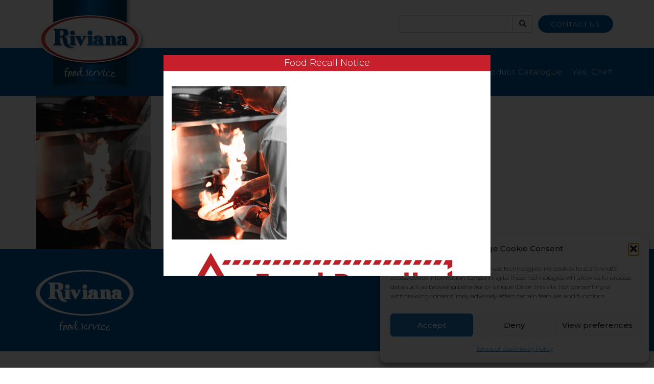

--- FILE ---
content_type: text/html; charset=UTF-8
request_url: https://rivianafoodservice.com/article/8692/copy-of-untitled-design-2/
body_size: 11429
content:
<!DOCTYPE html>
<html lang="en">
<head>
	<meta value="wpengine">
	<meta charset="utf-8">
	<meta http-equiv="X-UA-Compatible" content="IE=edge">
	<meta name="viewport" content="width=device-width, initial-scale=1, maximum-scale=1, user-scalable=0"/>
	<meta name="description" content="An Australian owned food company serving quality and value">
	<meta name="author" content="The Township">
	<title>Riviana Food Service</title>	
	<link rel="stylesheet" href="https://maxcdn.bootstrapcdn.com/bootstrap/3.3.7/css/bootstrap.min.css">
	<link rel="stylesheet" href="https://cdnjs.cloudflare.com/ajax/libs/font-awesome/4.7.0/css/font-awesome.min.css">
	<link rel="stylesheet" href="https://fonts.googleapis.com/css?family=Montserrat:100,300,400,500,700">
	<link rel="stylesheet" type="text/css" href="https://rivianafoodservice.com/slick/slick.css"/>
	<link rel="stylesheet" type="text/css" href="https://rivianafoodservice.com/slick/slick-theme.css"/>
		<!-- <link href="https://rivianafoodservice.com/wp-content/themes/rivianafoodservice/style.css?1.0.0" rel="stylesheet"> -->
	<meta name='robots' content='index, follow, max-image-preview:large, max-snippet:-1, max-video-preview:-1' />

	<!-- This site is optimized with the Yoast SEO plugin v26.7 - https://yoast.com/wordpress/plugins/seo/ -->
	<link rel="canonical" href="https://rivianafoodservice.com/article/8692/copy-of-untitled-design-2/" />
	<meta property="og:locale" content="en_US" />
	<meta property="og:type" content="article" />
	<meta property="og:title" content="Copy of Untitled Design (2) - Riviana Food Service" />
	<meta property="og:url" content="https://rivianafoodservice.com/article/8692/copy-of-untitled-design-2/" />
	<meta property="og:site_name" content="Riviana Food Service" />
	<meta property="article:modified_time" content="2021-04-06T03:49:30+00:00" />
	<meta property="og:image" content="https://rivianafoodservice.com/article/8692/copy-of-untitled-design-2" />
	<meta property="og:image:width" content="900" />
	<meta property="og:image:height" content="1200" />
	<meta property="og:image:type" content="image/png" />
	<meta name="twitter:card" content="summary_large_image" />
	<script type="application/ld+json" class="yoast-schema-graph">{"@context":"https://schema.org","@graph":[{"@type":"WebPage","@id":"https://rivianafoodservice.com/article/8692/copy-of-untitled-design-2/","url":"https://rivianafoodservice.com/article/8692/copy-of-untitled-design-2/","name":"Copy of Untitled Design (2) - Riviana Food Service","isPartOf":{"@id":"https://rivianafoodservice.com/#website"},"primaryImageOfPage":{"@id":"https://rivianafoodservice.com/article/8692/copy-of-untitled-design-2/#primaryimage"},"image":{"@id":"https://rivianafoodservice.com/article/8692/copy-of-untitled-design-2/#primaryimage"},"thumbnailUrl":"https://rivianafoodservice.com/wp-content/uploads/Copy-of-Untitled-Design-2.png","datePublished":"2021-04-06T03:45:58+00:00","dateModified":"2021-04-06T03:49:30+00:00","breadcrumb":{"@id":"https://rivianafoodservice.com/article/8692/copy-of-untitled-design-2/#breadcrumb"},"inLanguage":"en-AU","potentialAction":[{"@type":"ReadAction","target":["https://rivianafoodservice.com/article/8692/copy-of-untitled-design-2/"]}]},{"@type":"ImageObject","inLanguage":"en-AU","@id":"https://rivianafoodservice.com/article/8692/copy-of-untitled-design-2/#primaryimage","url":"https://rivianafoodservice.com/wp-content/uploads/Copy-of-Untitled-Design-2.png","contentUrl":"https://rivianafoodservice.com/wp-content/uploads/Copy-of-Untitled-Design-2.png","width":900,"height":1200},{"@type":"BreadcrumbList","@id":"https://rivianafoodservice.com/article/8692/copy-of-untitled-design-2/#breadcrumb","itemListElement":[{"@type":"ListItem","position":1,"name":"Home","item":"https://rivianafoodservice.com/"},{"@type":"ListItem","position":2,"name":"The Power of Antipasto","item":"https://rivianafoodservice.com/article/8692/"},{"@type":"ListItem","position":3,"name":"Copy of Untitled Design (2)"}]},{"@type":"WebSite","@id":"https://rivianafoodservice.com/#website","url":"https://rivianafoodservice.com/","name":"Riviana Food Service","description":"An Australian owned food company serving quality and value","publisher":{"@id":"https://rivianafoodservice.com/#organization"},"potentialAction":[{"@type":"SearchAction","target":{"@type":"EntryPoint","urlTemplate":"https://rivianafoodservice.com/?s={search_term_string}"},"query-input":{"@type":"PropertyValueSpecification","valueRequired":true,"valueName":"search_term_string"}}],"inLanguage":"en-AU"},{"@type":"Organization","@id":"https://rivianafoodservice.com/#organization","name":"Riviana Food Service","url":"https://rivianafoodservice.com/","logo":{"@type":"ImageObject","inLanguage":"en-AU","@id":"https://rivianafoodservice.com/#/schema/logo/image/","url":"https://rivianafoodservice.com/wp-content/uploads/Riviana-Logo.png","contentUrl":"https://rivianafoodservice.com/wp-content/uploads/Riviana-Logo.png","width":220,"height":188,"caption":"Riviana Food Service"},"image":{"@id":"https://rivianafoodservice.com/#/schema/logo/image/"}}]}</script>
	<!-- / Yoast SEO plugin. -->


<link rel="alternate" title="oEmbed (JSON)" type="application/json+oembed" href="https://rivianafoodservice.com/wp-json/oembed/1.0/embed?url=https%3A%2F%2Frivianafoodservice.com%2Farticle%2F8692%2Fcopy-of-untitled-design-2%2F" />
<link rel="alternate" title="oEmbed (XML)" type="text/xml+oembed" href="https://rivianafoodservice.com/wp-json/oembed/1.0/embed?url=https%3A%2F%2Frivianafoodservice.com%2Farticle%2F8692%2Fcopy-of-untitled-design-2%2F&#038;format=xml" />
<style id='wp-img-auto-sizes-contain-inline-css' type='text/css'>
img:is([sizes=auto i],[sizes^="auto," i]){contain-intrinsic-size:3000px 1500px}
/*# sourceURL=wp-img-auto-sizes-contain-inline-css */
</style>
<link rel='stylesheet' id='theme-css-css' href='https://rivianafoodservice.com/wp-content/themes/rivianafoodservice/style.css?ver=1714360248' type='text/css' media='all' />
<link rel='stylesheet' id='wp-block-library-css' href='https://rivianafoodservice.com/wp-includes/css/dist/block-library/style.min.css?ver=6.9' type='text/css' media='all' />
<link rel='stylesheet' id='wc-blocks-style-css' href='https://rivianafoodservice.com/wp-content/plugins/woocommerce/assets/client/blocks/wc-blocks.css?ver=wc-10.4.3' type='text/css' media='all' />
<style id='global-styles-inline-css' type='text/css'>
:root{--wp--preset--aspect-ratio--square: 1;--wp--preset--aspect-ratio--4-3: 4/3;--wp--preset--aspect-ratio--3-4: 3/4;--wp--preset--aspect-ratio--3-2: 3/2;--wp--preset--aspect-ratio--2-3: 2/3;--wp--preset--aspect-ratio--16-9: 16/9;--wp--preset--aspect-ratio--9-16: 9/16;--wp--preset--color--black: #000000;--wp--preset--color--cyan-bluish-gray: #abb8c3;--wp--preset--color--white: #ffffff;--wp--preset--color--pale-pink: #f78da7;--wp--preset--color--vivid-red: #cf2e2e;--wp--preset--color--luminous-vivid-orange: #ff6900;--wp--preset--color--luminous-vivid-amber: #fcb900;--wp--preset--color--light-green-cyan: #7bdcb5;--wp--preset--color--vivid-green-cyan: #00d084;--wp--preset--color--pale-cyan-blue: #8ed1fc;--wp--preset--color--vivid-cyan-blue: #0693e3;--wp--preset--color--vivid-purple: #9b51e0;--wp--preset--gradient--vivid-cyan-blue-to-vivid-purple: linear-gradient(135deg,rgb(6,147,227) 0%,rgb(155,81,224) 100%);--wp--preset--gradient--light-green-cyan-to-vivid-green-cyan: linear-gradient(135deg,rgb(122,220,180) 0%,rgb(0,208,130) 100%);--wp--preset--gradient--luminous-vivid-amber-to-luminous-vivid-orange: linear-gradient(135deg,rgb(252,185,0) 0%,rgb(255,105,0) 100%);--wp--preset--gradient--luminous-vivid-orange-to-vivid-red: linear-gradient(135deg,rgb(255,105,0) 0%,rgb(207,46,46) 100%);--wp--preset--gradient--very-light-gray-to-cyan-bluish-gray: linear-gradient(135deg,rgb(238,238,238) 0%,rgb(169,184,195) 100%);--wp--preset--gradient--cool-to-warm-spectrum: linear-gradient(135deg,rgb(74,234,220) 0%,rgb(151,120,209) 20%,rgb(207,42,186) 40%,rgb(238,44,130) 60%,rgb(251,105,98) 80%,rgb(254,248,76) 100%);--wp--preset--gradient--blush-light-purple: linear-gradient(135deg,rgb(255,206,236) 0%,rgb(152,150,240) 100%);--wp--preset--gradient--blush-bordeaux: linear-gradient(135deg,rgb(254,205,165) 0%,rgb(254,45,45) 50%,rgb(107,0,62) 100%);--wp--preset--gradient--luminous-dusk: linear-gradient(135deg,rgb(255,203,112) 0%,rgb(199,81,192) 50%,rgb(65,88,208) 100%);--wp--preset--gradient--pale-ocean: linear-gradient(135deg,rgb(255,245,203) 0%,rgb(182,227,212) 50%,rgb(51,167,181) 100%);--wp--preset--gradient--electric-grass: linear-gradient(135deg,rgb(202,248,128) 0%,rgb(113,206,126) 100%);--wp--preset--gradient--midnight: linear-gradient(135deg,rgb(2,3,129) 0%,rgb(40,116,252) 100%);--wp--preset--font-size--small: 13px;--wp--preset--font-size--medium: 20px;--wp--preset--font-size--large: 36px;--wp--preset--font-size--x-large: 42px;--wp--preset--spacing--20: 0.44rem;--wp--preset--spacing--30: 0.67rem;--wp--preset--spacing--40: 1rem;--wp--preset--spacing--50: 1.5rem;--wp--preset--spacing--60: 2.25rem;--wp--preset--spacing--70: 3.38rem;--wp--preset--spacing--80: 5.06rem;--wp--preset--shadow--natural: 6px 6px 9px rgba(0, 0, 0, 0.2);--wp--preset--shadow--deep: 12px 12px 50px rgba(0, 0, 0, 0.4);--wp--preset--shadow--sharp: 6px 6px 0px rgba(0, 0, 0, 0.2);--wp--preset--shadow--outlined: 6px 6px 0px -3px rgb(255, 255, 255), 6px 6px rgb(0, 0, 0);--wp--preset--shadow--crisp: 6px 6px 0px rgb(0, 0, 0);}:where(.is-layout-flex){gap: 0.5em;}:where(.is-layout-grid){gap: 0.5em;}body .is-layout-flex{display: flex;}.is-layout-flex{flex-wrap: wrap;align-items: center;}.is-layout-flex > :is(*, div){margin: 0;}body .is-layout-grid{display: grid;}.is-layout-grid > :is(*, div){margin: 0;}:where(.wp-block-columns.is-layout-flex){gap: 2em;}:where(.wp-block-columns.is-layout-grid){gap: 2em;}:where(.wp-block-post-template.is-layout-flex){gap: 1.25em;}:where(.wp-block-post-template.is-layout-grid){gap: 1.25em;}.has-black-color{color: var(--wp--preset--color--black) !important;}.has-cyan-bluish-gray-color{color: var(--wp--preset--color--cyan-bluish-gray) !important;}.has-white-color{color: var(--wp--preset--color--white) !important;}.has-pale-pink-color{color: var(--wp--preset--color--pale-pink) !important;}.has-vivid-red-color{color: var(--wp--preset--color--vivid-red) !important;}.has-luminous-vivid-orange-color{color: var(--wp--preset--color--luminous-vivid-orange) !important;}.has-luminous-vivid-amber-color{color: var(--wp--preset--color--luminous-vivid-amber) !important;}.has-light-green-cyan-color{color: var(--wp--preset--color--light-green-cyan) !important;}.has-vivid-green-cyan-color{color: var(--wp--preset--color--vivid-green-cyan) !important;}.has-pale-cyan-blue-color{color: var(--wp--preset--color--pale-cyan-blue) !important;}.has-vivid-cyan-blue-color{color: var(--wp--preset--color--vivid-cyan-blue) !important;}.has-vivid-purple-color{color: var(--wp--preset--color--vivid-purple) !important;}.has-black-background-color{background-color: var(--wp--preset--color--black) !important;}.has-cyan-bluish-gray-background-color{background-color: var(--wp--preset--color--cyan-bluish-gray) !important;}.has-white-background-color{background-color: var(--wp--preset--color--white) !important;}.has-pale-pink-background-color{background-color: var(--wp--preset--color--pale-pink) !important;}.has-vivid-red-background-color{background-color: var(--wp--preset--color--vivid-red) !important;}.has-luminous-vivid-orange-background-color{background-color: var(--wp--preset--color--luminous-vivid-orange) !important;}.has-luminous-vivid-amber-background-color{background-color: var(--wp--preset--color--luminous-vivid-amber) !important;}.has-light-green-cyan-background-color{background-color: var(--wp--preset--color--light-green-cyan) !important;}.has-vivid-green-cyan-background-color{background-color: var(--wp--preset--color--vivid-green-cyan) !important;}.has-pale-cyan-blue-background-color{background-color: var(--wp--preset--color--pale-cyan-blue) !important;}.has-vivid-cyan-blue-background-color{background-color: var(--wp--preset--color--vivid-cyan-blue) !important;}.has-vivid-purple-background-color{background-color: var(--wp--preset--color--vivid-purple) !important;}.has-black-border-color{border-color: var(--wp--preset--color--black) !important;}.has-cyan-bluish-gray-border-color{border-color: var(--wp--preset--color--cyan-bluish-gray) !important;}.has-white-border-color{border-color: var(--wp--preset--color--white) !important;}.has-pale-pink-border-color{border-color: var(--wp--preset--color--pale-pink) !important;}.has-vivid-red-border-color{border-color: var(--wp--preset--color--vivid-red) !important;}.has-luminous-vivid-orange-border-color{border-color: var(--wp--preset--color--luminous-vivid-orange) !important;}.has-luminous-vivid-amber-border-color{border-color: var(--wp--preset--color--luminous-vivid-amber) !important;}.has-light-green-cyan-border-color{border-color: var(--wp--preset--color--light-green-cyan) !important;}.has-vivid-green-cyan-border-color{border-color: var(--wp--preset--color--vivid-green-cyan) !important;}.has-pale-cyan-blue-border-color{border-color: var(--wp--preset--color--pale-cyan-blue) !important;}.has-vivid-cyan-blue-border-color{border-color: var(--wp--preset--color--vivid-cyan-blue) !important;}.has-vivid-purple-border-color{border-color: var(--wp--preset--color--vivid-purple) !important;}.has-vivid-cyan-blue-to-vivid-purple-gradient-background{background: var(--wp--preset--gradient--vivid-cyan-blue-to-vivid-purple) !important;}.has-light-green-cyan-to-vivid-green-cyan-gradient-background{background: var(--wp--preset--gradient--light-green-cyan-to-vivid-green-cyan) !important;}.has-luminous-vivid-amber-to-luminous-vivid-orange-gradient-background{background: var(--wp--preset--gradient--luminous-vivid-amber-to-luminous-vivid-orange) !important;}.has-luminous-vivid-orange-to-vivid-red-gradient-background{background: var(--wp--preset--gradient--luminous-vivid-orange-to-vivid-red) !important;}.has-very-light-gray-to-cyan-bluish-gray-gradient-background{background: var(--wp--preset--gradient--very-light-gray-to-cyan-bluish-gray) !important;}.has-cool-to-warm-spectrum-gradient-background{background: var(--wp--preset--gradient--cool-to-warm-spectrum) !important;}.has-blush-light-purple-gradient-background{background: var(--wp--preset--gradient--blush-light-purple) !important;}.has-blush-bordeaux-gradient-background{background: var(--wp--preset--gradient--blush-bordeaux) !important;}.has-luminous-dusk-gradient-background{background: var(--wp--preset--gradient--luminous-dusk) !important;}.has-pale-ocean-gradient-background{background: var(--wp--preset--gradient--pale-ocean) !important;}.has-electric-grass-gradient-background{background: var(--wp--preset--gradient--electric-grass) !important;}.has-midnight-gradient-background{background: var(--wp--preset--gradient--midnight) !important;}.has-small-font-size{font-size: var(--wp--preset--font-size--small) !important;}.has-medium-font-size{font-size: var(--wp--preset--font-size--medium) !important;}.has-large-font-size{font-size: var(--wp--preset--font-size--large) !important;}.has-x-large-font-size{font-size: var(--wp--preset--font-size--x-large) !important;}
/*# sourceURL=global-styles-inline-css */
</style>

<style id='classic-theme-styles-inline-css' type='text/css'>
/*! This file is auto-generated */
.wp-block-button__link{color:#fff;background-color:#32373c;border-radius:9999px;box-shadow:none;text-decoration:none;padding:calc(.667em + 2px) calc(1.333em + 2px);font-size:1.125em}.wp-block-file__button{background:#32373c;color:#fff;text-decoration:none}
/*# sourceURL=/wp-includes/css/classic-themes.min.css */
</style>
<link rel='stylesheet' id='contact-form-7-css' href='https://rivianafoodservice.com/wp-content/plugins/contact-form-7/includes/css/styles.css?ver=6.1.4' type='text/css' media='all' />
<link rel='stylesheet' id='woocommerce-layout-css' href='https://rivianafoodservice.com/wp-content/plugins/woocommerce/assets/css/woocommerce-layout.css?ver=10.4.3' type='text/css' media='all' />
<link rel='stylesheet' id='woocommerce-smallscreen-css' href='https://rivianafoodservice.com/wp-content/plugins/woocommerce/assets/css/woocommerce-smallscreen.css?ver=10.4.3' type='text/css' media='only screen and (max-width: 768px)' />
<link rel='stylesheet' id='woocommerce-general-css' href='https://rivianafoodservice.com/wp-content/plugins/woocommerce/assets/css/woocommerce.css?ver=10.4.3' type='text/css' media='all' />
<style id='woocommerce-inline-inline-css' type='text/css'>
.woocommerce form .form-row .required { visibility: visible; }
/*# sourceURL=woocommerce-inline-inline-css */
</style>
<link rel='stylesheet' id='wp-terms-popup-css' href='https://rivianafoodservice.com/wp-content/plugins/wp-terms-popup/public/css/wp-terms-popup-public.css?ver=2.10.0' type='text/css' media='all' />
<link rel='stylesheet' id='cmplz-general-css' href='https://rivianafoodservice.com/wp-content/plugins/complianz-gdpr-premium/assets/css/cookieblocker.min.css?ver=1761939531' type='text/css' media='all' />
<link rel='stylesheet' id='pwb-styles-frontend-css' href='https://rivianafoodservice.com/wp-content/plugins/perfect-woocommerce-brands/build/frontend/css/style.css?ver=3.6.8' type='text/css' media='all' />
<script type="text/javascript" src="https://rivianafoodservice.com/wp-includes/js/jquery/jquery.min.js?ver=3.7.1" id="jquery-core-js"></script>
<script type="text/javascript" src="https://rivianafoodservice.com/wp-includes/js/jquery/jquery-migrate.min.js?ver=3.4.1" id="jquery-migrate-js"></script>
<script type="text/javascript" src="https://rivianafoodservice.com/wp-content/plugins/woocommerce/assets/js/jquery-blockui/jquery.blockUI.min.js?ver=2.7.0-wc.10.4.3" id="wc-jquery-blockui-js" data-wp-strategy="defer"></script>
<script type="text/javascript" id="wc-add-to-cart-js-extra">
/* <![CDATA[ */
var wc_add_to_cart_params = {"ajax_url":"/wp-admin/admin-ajax.php","wc_ajax_url":"/?wc-ajax=%%endpoint%%","i18n_view_cart":"View cart","cart_url":"https://rivianafoodservice.com/?page_id=71","is_cart":"","cart_redirect_after_add":"no"};
//# sourceURL=wc-add-to-cart-js-extra
/* ]]> */
</script>
<script type="text/javascript" src="https://rivianafoodservice.com/wp-content/plugins/woocommerce/assets/js/frontend/add-to-cart.min.js?ver=10.4.3" id="wc-add-to-cart-js" data-wp-strategy="defer"></script>
<script type="text/javascript" src="https://rivianafoodservice.com/wp-content/plugins/woocommerce/assets/js/js-cookie/js.cookie.min.js?ver=2.1.4-wc.10.4.3" id="wc-js-cookie-js" defer="defer" data-wp-strategy="defer"></script>
<script type="text/javascript" id="woocommerce-js-extra">
/* <![CDATA[ */
var woocommerce_params = {"ajax_url":"/wp-admin/admin-ajax.php","wc_ajax_url":"/?wc-ajax=%%endpoint%%","i18n_password_show":"Show password","i18n_password_hide":"Hide password"};
//# sourceURL=woocommerce-js-extra
/* ]]> */
</script>
<script type="text/javascript" src="https://rivianafoodservice.com/wp-content/plugins/woocommerce/assets/js/frontend/woocommerce.min.js?ver=10.4.3" id="woocommerce-js" defer="defer" data-wp-strategy="defer"></script>
<script type="text/javascript" src="https://rivianafoodservice.com/wp-content/plugins/js_composer/assets/js/vendors/woocommerce-add-to-cart.js?ver=7.4" id="vc_woocommerce-add-to-cart-js-js"></script>
<script></script><link rel="https://api.w.org/" href="https://rivianafoodservice.com/wp-json/" /><link rel="alternate" title="JSON" type="application/json" href="https://rivianafoodservice.com/wp-json/wp/v2/media/8693" /><link rel="EditURI" type="application/rsd+xml" title="RSD" href="https://rivianafoodservice.com/xmlrpc.php?rsd" />
<meta name="generator" content="WordPress 6.9" />
<meta name="generator" content="WooCommerce 10.4.3" />
<link rel='shortlink' href='https://rivianafoodservice.com/?p=8693' />
			<style>.cmplz-hidden {
					display: none !important;
				}</style><!-- Facebook Pixel Code -->
<script type="text/plain" data-service="facebook" data-category="marketing">
  !function(f,b,e,v,n,t,s)
  {if(f.fbq)return;n=f.fbq=function(){n.callMethod?
  n.callMethod.apply(n,arguments):n.queue.push(arguments)};
  if(!f._fbq)f._fbq=n;n.push=n;n.loaded=!0;n.version='2.0';
  n.queue=[];t=b.createElement(e);t.async=!0;
  t.src=v;s=b.getElementsByTagName(e)[0];
  s.parentNode.insertBefore(t,s)}(window, document,'script',
  'https://connect.facebook.net/en_US/fbevents.js');
  fbq('init', '192039874740004');
  fbq('track', 'PageView');
</script>
<noscript><img height="1" width="1" style="display:none"
  src="https://www.facebook.com/tr?id=192039874740004&ev=PageView&noscript=1"
/></noscript>
<!-- End Facebook Pixel Code -->
	<noscript><style>.woocommerce-product-gallery{ opacity: 1 !important; }</style></noscript>
	<meta name="generator" content="Powered by WPBakery Page Builder - drag and drop page builder for WordPress."/>
<link rel="icon" href="https://rivianafoodservice.com/wp-content/uploads/riviana-logo-100x100.png" sizes="32x32" />
<link rel="icon" href="https://rivianafoodservice.com/wp-content/uploads/riviana-logo.png" sizes="192x192" />
<link rel="apple-touch-icon" href="https://rivianafoodservice.com/wp-content/uploads/riviana-logo.png" />
<meta name="msapplication-TileImage" content="https://rivianafoodservice.com/wp-content/uploads/riviana-logo.png" />
<noscript><style> .wpb_animate_when_almost_visible { opacity: 1; }</style></noscript></head>

<body data-rsssl=1>
<header class="transition">
	<div id="mobile-search-form-div">
<form role="search" method="get" class="search-form navbar-form navbar-left" action="https://rivianafoodservice.com/">
	<div class="input-group">
		<input type="search" class="form-control search-field" id="search-form-696e3359ade2c" value="" name="s" />
		<div class="input-group-btn">
			<button class="btn btn-default" type="submit">
				<i class="glyphicon glyphicon-search"></i>
			</button>
		</div>
	</div>
</form></div>
	<nav class="navbar top-nav">
		<div class="container">
			<div class="navbar-header site-logo">
			<a href="https://rivianafoodservice.com/" class="custom-logo-link" rel="home"><img width="220" height="188" src="https://rivianafoodservice.com/wp-content/uploads/Riviana-Logo.png" class="custom-logo" alt="Riviana Food Service" decoding="async" /></a>			</div>
			<nav id="site-navigation-top" class="main-navigation" role="navigation" aria-label="Top Menu">
	<div class="menu-top-no-social-container"><ul id="top-menu" class="nav navbar-nav navbar-right"><li id="menu-item-1646" class="header-contact menu-item menu-item-type-post_type menu-item-object-page menu-item-1646"><a href="https://rivianafoodservice.com/contact-us/">Contact us</a></li>
</ul></div>	<div id="search-form-div">
<form role="search" method="get" class="search-form navbar-form navbar-left" action="https://rivianafoodservice.com/">
	<div class="input-group">
		<input type="search" class="form-control search-field" id="search-form-696e3359aed9b" value="" name="s" />
		<div class="input-group-btn">
			<button class="btn btn-default" type="submit">
				<i class="glyphicon glyphicon-search"></i>
			</button>
		</div>
	</div>
</form></div>
	<button id="mobile-search-btn" class="btn btn-default"><i class="glyphicon glyphicon-search"></i></button>
</nav><!-- #site-navigation -->			<script>
				jQuery('#search-form-div input[type="search"]').focusin(function(){
					jQuery('#search-form-div').css('margin-left','10px');
				});
				jQuery('#search-form-div input[type="search"]').focusout(function(){
					jQuery('#search-form-div').css('margin-left','220px');
				});
			</script>
		</div>
	</nav>
	<nav id="site-navigation" class="navbar main-nav" role="navigation" aria-label="Main Menu">
	<div class="container">
		<div class="navbar-header">
			<button type="button" class="navbar-toggle" data-toggle="collapse" data-target="#main-nav">
				<span class="icon-bar"></span>
				<span class="icon-bar"></span>
				<span class="icon-bar"></span> 
			</button>
		</div>
		<div id="main-nav" class="collapse navbar-collapse"><ul id="main-menu" class="nav navbar-nav navbar-right"><li id="menu-item-1652" class="menu-item menu-item-type-post_type menu-item-object-page menu-item-1652"><a href="https://rivianafoodservice.com/about/">About</a></li>
<li id="menu-item-1651" class="menu-item menu-item-type-post_type menu-item-object-page menu-item-1651"><a href="https://rivianafoodservice.com/brands/">Brands</a></li>
<li id="menu-item-1650" class="menu-item menu-item-type-post_type menu-item-object-page menu-item-1650"><a href="https://rivianafoodservice.com/products/">Products</a></li>
<li id="menu-item-1649" class="menu-item menu-item-type-post_type menu-item-object-page menu-item-1649"><a href="https://rivianafoodservice.com/recipes/">Recipes</a></li>
<li id="menu-item-2469" class="menu-item menu-item-type-post_type menu-item-object-page menu-item-2469"><a href="https://rivianafoodservice.com/manufacturing/">Manufacturing</a></li>
<li id="menu-item-27164" class="menu-item menu-item-type-post_type menu-item-object-page menu-item-27164"><a href="https://rivianafoodservice.com/certifications/">Certifications</a></li>
<li id="menu-item-1653" class="mobile-only menu-item menu-item-type-post_type menu-item-object-page menu-item-1653"><a href="https://rivianafoodservice.com/contact-us/">Contact us</a></li>
<li id="menu-item-1799" class="menu-item menu-item-type-custom menu-item-object-custom menu-item-1799"><a href="https://rivianafoodservice.com/wp-content/uploads/FA-Riviana-Food-Service-Product-Catalogue-Feb-2024-DIGITAL-SPREADS.pdf">Product Catalogue</a></li>
<li id="menu-item-3269" class="menu-item menu-item-type-post_type menu-item-object-page menu-item-3269"><a href="https://rivianafoodservice.com/yes-chef/">Yes, Chef!</a></li>
</ul></div>	</div>
</nav><!-- #site-navigation --></header><div class="container">
<p class="attachment"><a href='https://rivianafoodservice.com/wp-content/uploads/Copy-of-Untitled-Design-2.png'><img fetchpriority="high" decoding="async" width="225" height="300" src="https://rivianafoodservice.com/wp-content/uploads/Copy-of-Untitled-Design-2-225x300.png" class="attachment-medium size-medium" alt="" srcset="https://rivianafoodservice.com/wp-content/uploads/Copy-of-Untitled-Design-2-225x300.png 225w, https://rivianafoodservice.com/wp-content/uploads/Copy-of-Untitled-Design-2-768x1024.png 768w, https://rivianafoodservice.com/wp-content/uploads/Copy-of-Untitled-Design-2-600x800.png 600w, https://rivianafoodservice.com/wp-content/uploads/Copy-of-Untitled-Design-2.png 900w" sizes="(max-width: 225px) 100vw, 225px" /></a></p>
</div>
	



<footer>
	<div class="container-fluid">
		<div class="row footer-1">
			<div class="container">
				<div class="row">
					<div class="col-md-6">
						<img src="https://rivianafoodservice.com/wp-content/uploads/Riviana-Logo-Footer.png" alt="Riviana Food Service">
					</div>
					<div class="col-md-6">
						<a href="https://rivianafoodservice.com/contact" title="Get all the latest news and information">Get in touch
							<svg class="arrow-right" height="24" viewBox="0 0 24 24" width="24" xmlns="http://www.w3.org/2000/svg">
								<path d="M0 0h24v24H0z" fill="none"/>
								<path d="M12 4l-1.41 1.41L16.17 11H4v2h12.17l-5.58 5.59L12 20l8-8z"/>
							</svg>
						</a>
					</div>
				</div>
			</div>
		</div>
		<div class="row footer-2">
			<div class="container">
				<div class="row">
					<div class="col-sm-5">
						<p class="footer-h">Visit our brand sites</p>
						<p class="footer-p">
							<a href="http://alwaysfresh.com.au/" title="Always Fresh">Always Fresh</a>
							<a href="https://www.sunrice.com.au/" title="SunRice">SunRice</a>
							<a href="http://www.rivianafoods.com.au/" title="Riviana Corporate">Riviana Corporate</a>
						</p>
					</div>
					<div class="col-sm-7 text-right">
						<p class="footer-p">&copy; 2026 Riviana Foods Pty Ltd. All rights reserved.</p>
						<p class="footer-p">
							<a href="https://www.sunrice.com.au/terms-and-conditions" title="T&Cs">Terms and Conditions</a>
							<a href="https://rivianafoodservice.com/terms-of-use" title="Terms of Use">Terms of Use</a>
							<a href="https://rivianafoodservice.com/redcycle" title="REDcycle">REDcycle</a>
							<a href="https://rivianafoodservice.com/certifications" title="Certifications">Certifications</a>
							<a href="https://rivianafoodservice.com/contact" title="Contact Us">Contact Us</a>
							<a href="https://rivianafoodservice.com/faq" title="Frequently Asked Questions">FAQ's</a>
							<a href="https://rivianafoodservice.com/privacy-policy" title="Privacy Policy">Privacy Policy</a>
						</p>
					</div>
				</div>
			</div>
		</div>
	</div>
</footer>
<script src="https://ajax.googleapis.com/ajax/libs/jquery/1.11.3/jquery.min.js"></script>
<script type="text/javascript" src="//code.jquery.com/jquery-1.11.0.min.js"></script>
<script src="https://maxcdn.bootstrapcdn.com/bootstrap/3.3.5/js/bootstrap.min.js"></script>
<script type="text/javascript" src="//code.jquery.com/jquery-migrate-1.2.1.min.js"></script>
<script type="text/javascript">
	jQuery(document).ready(function(){
		jQuery('[data-toggle="popover"]').popover({
			viewport: 'body'
		});
		var popover = '[ssba]';
		jQuery('a.share').attr('data-content',popover);
		var modal = document.getElementById("share-modal");
		window.onclick = function(event) {
			if (event.target == modal) {
				close_modal();
			}
		}
		jQuery(window).resize(function(){resize()});
		resize();
	});
	jQuery('#mobile-search-btn').click(function(){
		jQuery('header').toggleClass('showsearch');
		jQuery('#mobile-search-btn i').toggleClass('glyphicon-search');
		jQuery('#mobile-search-btn i').toggleClass('glyphicon-menu-up');
		if(jQuery('#mobile-search-btn i').hasClass('glyphicon-menu-up')){
			jQuery('#mobile-search-form-div input[type="search"]').focus();
		}
	});
	function share(){
		jQuery("#share-modal").fadeIn("fast");
	}
	function close_modal(){
		jQuery("#share-modal").fadeOut("fast");
	}
	function resize(){
		var max = -1;
		jQuery(".product").removeAttr("style");
		jQuery(".product").each(function() {
			var h = $(this).outerHeight();
			if(h>max){max=h;}
		});
		jQuery(".product").css('height',max);
	}
</script>
<script type="speculationrules">
{"prefetch":[{"source":"document","where":{"and":[{"href_matches":"/*"},{"not":{"href_matches":["/wp-*.php","/wp-admin/*","/wp-content/uploads/*","/wp-content/*","/wp-content/plugins/*","/wp-content/themes/rivianafoodservice/*","/*\\?(.+)"]}},{"not":{"selector_matches":"a[rel~=\"nofollow\"]"}},{"not":{"selector_matches":".no-prefetch, .no-prefetch a"}}]},"eagerness":"conservative"}]}
</script>

<!-- Consent Management powered by Complianz | GDPR/CCPA Cookie Consent https://wordpress.org/plugins/complianz-gdpr -->
<div id="cmplz-cookiebanner-container"><div class="cmplz-cookiebanner cmplz-hidden banner-1 bottom-right-view-preferences optin cmplz-bottom-right cmplz-categories-type-view-preferences" aria-modal="true" data-nosnippet="true" role="dialog" aria-live="polite" aria-labelledby="cmplz-header-1-optin" aria-describedby="cmplz-message-1-optin">
	<div class="cmplz-header">
		<div class="cmplz-logo"></div>
		<div class="cmplz-title" id="cmplz-header-1-optin">Manage Cookie Consent</div>
		<div class="cmplz-close" tabindex="0" role="button" aria-label="close-dialog">
			<svg aria-hidden="true" focusable="false" data-prefix="fas" data-icon="times" class="svg-inline--fa fa-times fa-w-11" role="img" xmlns="http://www.w3.org/2000/svg" viewBox="0 0 352 512"><path fill="currentColor" d="M242.72 256l100.07-100.07c12.28-12.28 12.28-32.19 0-44.48l-22.24-22.24c-12.28-12.28-32.19-12.28-44.48 0L176 189.28 75.93 89.21c-12.28-12.28-32.19-12.28-44.48 0L9.21 111.45c-12.28 12.28-12.28 32.19 0 44.48L109.28 256 9.21 356.07c-12.28 12.28-12.28 32.19 0 44.48l22.24 22.24c12.28 12.28 32.2 12.28 44.48 0L176 322.72l100.07 100.07c12.28 12.28 32.2 12.28 44.48 0l22.24-22.24c12.28-12.28 12.28-32.19 0-44.48L242.72 256z"></path></svg>
		</div>
	</div>

	<div class="cmplz-divider cmplz-divider-header"></div>
	<div class="cmplz-body">
		<div class="cmplz-message" id="cmplz-message-1-optin">To provide the best experiences, we use technologies like cookies to store and/or access device information. Consenting to these technologies will allow us to process data such as browsing behavior or unique IDs on this site. Not consenting or withdrawing consent, may adversely affect certain features and functions.</div>
		<!-- categories start -->
		<div class="cmplz-categories">
			<details class="cmplz-category cmplz-functional" >
				<summary>
						<span class="cmplz-category-header">
							<span class="cmplz-category-title">Functional</span>
							<span class='cmplz-always-active'>
								<span class="cmplz-banner-checkbox">
									<input type="checkbox"
										   id="cmplz-functional-optin"
										   data-category="cmplz_functional"
										   class="cmplz-consent-checkbox cmplz-functional"
										   size="40"
										   value="1"/>
									<label class="cmplz-label" for="cmplz-functional-optin"><span class="screen-reader-text">Functional</span></label>
								</span>
								Always active							</span>
							<span class="cmplz-icon cmplz-open">
								<svg xmlns="http://www.w3.org/2000/svg" viewBox="0 0 448 512"  height="18" ><path d="M224 416c-8.188 0-16.38-3.125-22.62-9.375l-192-192c-12.5-12.5-12.5-32.75 0-45.25s32.75-12.5 45.25 0L224 338.8l169.4-169.4c12.5-12.5 32.75-12.5 45.25 0s12.5 32.75 0 45.25l-192 192C240.4 412.9 232.2 416 224 416z"/></svg>
							</span>
						</span>
				</summary>
				<div class="cmplz-description">
					<span class="cmplz-description-functional">The technical storage or access is strictly necessary for the legitimate purpose of enabling the use of a specific service explicitly requested by the subscriber or user, or for the sole purpose of carrying out the transmission of a communication over an electronic communications network.</span>
				</div>
			</details>

			<details class="cmplz-category cmplz-preferences" >
				<summary>
						<span class="cmplz-category-header">
							<span class="cmplz-category-title">Preferences</span>
							<span class="cmplz-banner-checkbox">
								<input type="checkbox"
									   id="cmplz-preferences-optin"
									   data-category="cmplz_preferences"
									   class="cmplz-consent-checkbox cmplz-preferences"
									   size="40"
									   value="1"/>
								<label class="cmplz-label" for="cmplz-preferences-optin"><span class="screen-reader-text">Preferences</span></label>
							</span>
							<span class="cmplz-icon cmplz-open">
								<svg xmlns="http://www.w3.org/2000/svg" viewBox="0 0 448 512"  height="18" ><path d="M224 416c-8.188 0-16.38-3.125-22.62-9.375l-192-192c-12.5-12.5-12.5-32.75 0-45.25s32.75-12.5 45.25 0L224 338.8l169.4-169.4c12.5-12.5 32.75-12.5 45.25 0s12.5 32.75 0 45.25l-192 192C240.4 412.9 232.2 416 224 416z"/></svg>
							</span>
						</span>
				</summary>
				<div class="cmplz-description">
					<span class="cmplz-description-preferences">The technical storage or access is necessary for the legitimate purpose of storing preferences that are not requested by the subscriber or user.</span>
				</div>
			</details>

			<details class="cmplz-category cmplz-statistics" >
				<summary>
						<span class="cmplz-category-header">
							<span class="cmplz-category-title">Statistics</span>
							<span class="cmplz-banner-checkbox">
								<input type="checkbox"
									   id="cmplz-statistics-optin"
									   data-category="cmplz_statistics"
									   class="cmplz-consent-checkbox cmplz-statistics"
									   size="40"
									   value="1"/>
								<label class="cmplz-label" for="cmplz-statistics-optin"><span class="screen-reader-text">Statistics</span></label>
							</span>
							<span class="cmplz-icon cmplz-open">
								<svg xmlns="http://www.w3.org/2000/svg" viewBox="0 0 448 512"  height="18" ><path d="M224 416c-8.188 0-16.38-3.125-22.62-9.375l-192-192c-12.5-12.5-12.5-32.75 0-45.25s32.75-12.5 45.25 0L224 338.8l169.4-169.4c12.5-12.5 32.75-12.5 45.25 0s12.5 32.75 0 45.25l-192 192C240.4 412.9 232.2 416 224 416z"/></svg>
							</span>
						</span>
				</summary>
				<div class="cmplz-description">
					<span class="cmplz-description-statistics">The technical storage or access that is used exclusively for statistical purposes.</span>
					<span class="cmplz-description-statistics-anonymous">The technical storage or access that is used exclusively for anonymous statistical purposes. Without a subpoena, voluntary compliance on the part of your Internet Service Provider, or additional records from a third party, information stored or retrieved for this purpose alone cannot usually be used to identify you.</span>
				</div>
			</details>
			<details class="cmplz-category cmplz-marketing" >
				<summary>
						<span class="cmplz-category-header">
							<span class="cmplz-category-title">Marketing</span>
							<span class="cmplz-banner-checkbox">
								<input type="checkbox"
									   id="cmplz-marketing-optin"
									   data-category="cmplz_marketing"
									   class="cmplz-consent-checkbox cmplz-marketing"
									   size="40"
									   value="1"/>
								<label class="cmplz-label" for="cmplz-marketing-optin"><span class="screen-reader-text">Marketing</span></label>
							</span>
							<span class="cmplz-icon cmplz-open">
								<svg xmlns="http://www.w3.org/2000/svg" viewBox="0 0 448 512"  height="18" ><path d="M224 416c-8.188 0-16.38-3.125-22.62-9.375l-192-192c-12.5-12.5-12.5-32.75 0-45.25s32.75-12.5 45.25 0L224 338.8l169.4-169.4c12.5-12.5 32.75-12.5 45.25 0s12.5 32.75 0 45.25l-192 192C240.4 412.9 232.2 416 224 416z"/></svg>
							</span>
						</span>
				</summary>
				<div class="cmplz-description">
					<span class="cmplz-description-marketing">The technical storage or access is required to create user profiles to send advertising, or to track the user on a website or across several websites for similar marketing purposes.</span>
				</div>
			</details>
		</div><!-- categories end -->
			</div>

	<div class="cmplz-links cmplz-information">
		<ul>
			<li><a class="cmplz-link cmplz-manage-options cookie-statement" href="#" data-relative_url="#cmplz-manage-consent-container">Manage options</a></li>
			<li><a class="cmplz-link cmplz-manage-third-parties cookie-statement" href="#" data-relative_url="#cmplz-cookies-overview">Manage services</a></li>
			<li><a class="cmplz-link cmplz-manage-vendors tcf cookie-statement" href="#" data-relative_url="#cmplz-tcf-wrapper">Manage {vendor_count} vendors</a></li>
			<li><a class="cmplz-link cmplz-external cmplz-read-more-purposes tcf" target="_blank" rel="noopener noreferrer nofollow" href="https://cookiedatabase.org/tcf/purposes/" aria-label="Read more about TCF purposes on Cookie Database">Read more about these purposes</a></li>
		</ul>
			</div>

	<div class="cmplz-divider cmplz-footer"></div>

	<div class="cmplz-buttons">
		<button class="cmplz-btn cmplz-accept">Accept</button>
		<button class="cmplz-btn cmplz-deny">Deny</button>
		<button class="cmplz-btn cmplz-view-preferences">View preferences</button>
		<button class="cmplz-btn cmplz-save-preferences">Save preferences</button>
		<a class="cmplz-btn cmplz-manage-options tcf cookie-statement" href="#" data-relative_url="#cmplz-manage-consent-container">View preferences</a>
			</div>

	
	<div class="cmplz-documents cmplz-links">
		<ul>
			<li><a class="cmplz-link cookie-statement" href="#" data-relative_url="">{title}</a></li>
			<li><a class="cmplz-link privacy-statement" href="#" data-relative_url="">{title}</a></li>
			<li><a class="cmplz-link impressum" href="#" data-relative_url="">{title}</a></li>
		</ul>
			</div>
</div>
</div>
					<div id="cmplz-manage-consent" data-nosnippet="true"><button class="cmplz-btn cmplz-hidden cmplz-manage-consent manage-consent-1">Manage consent</button>

</div><script type="text/javascript" src="https://rivianafoodservice.com/wp-includes/js/dist/hooks.min.js?ver=dd5603f07f9220ed27f1" id="wp-hooks-js"></script>
<script type="text/javascript" src="https://rivianafoodservice.com/wp-includes/js/dist/i18n.min.js?ver=c26c3dc7bed366793375" id="wp-i18n-js"></script>
<script type="text/javascript" id="wp-i18n-js-after">
/* <![CDATA[ */
wp.i18n.setLocaleData( { 'text direction\u0004ltr': [ 'ltr' ] } );
//# sourceURL=wp-i18n-js-after
/* ]]> */
</script>
<script type="text/javascript" src="https://rivianafoodservice.com/wp-content/plugins/contact-form-7/includes/swv/js/index.js?ver=6.1.4" id="swv-js"></script>
<script type="text/javascript" id="contact-form-7-js-before">
/* <![CDATA[ */
var wpcf7 = {
    "api": {
        "root": "https:\/\/rivianafoodservice.com\/wp-json\/",
        "namespace": "contact-form-7\/v1"
    },
    "cached": 1
};
//# sourceURL=contact-form-7-js-before
/* ]]> */
</script>
<script type="text/javascript" src="https://rivianafoodservice.com/wp-content/plugins/contact-form-7/includes/js/index.js?ver=6.1.4" id="contact-form-7-js"></script>
<script type="text/javascript" id="pwb-functions-frontend-js-extra">
/* <![CDATA[ */
var pwb_ajax_object = {"carousel_prev":"\u003C","carousel_next":"\u003E"};
//# sourceURL=pwb-functions-frontend-js-extra
/* ]]> */
</script>
<script type="text/javascript" src="https://rivianafoodservice.com/wp-content/plugins/perfect-woocommerce-brands/build/frontend/js/index.js?ver=25bf59070626bf26de92" id="pwb-functions-frontend-js"></script>
<script type="text/javascript" src="https://rivianafoodservice.com/wp-content/plugins/woocommerce/assets/js/sourcebuster/sourcebuster.min.js?ver=10.4.3" id="sourcebuster-js-js"></script>
<script type="text/javascript" id="wc-order-attribution-js-extra">
/* <![CDATA[ */
var wc_order_attribution = {"params":{"lifetime":1.0000000000000000818030539140313095458623138256371021270751953125e-5,"session":30,"base64":false,"ajaxurl":"https://rivianafoodservice.com/wp-admin/admin-ajax.php","prefix":"wc_order_attribution_","allowTracking":true},"fields":{"source_type":"current.typ","referrer":"current_add.rf","utm_campaign":"current.cmp","utm_source":"current.src","utm_medium":"current.mdm","utm_content":"current.cnt","utm_id":"current.id","utm_term":"current.trm","utm_source_platform":"current.plt","utm_creative_format":"current.fmt","utm_marketing_tactic":"current.tct","session_entry":"current_add.ep","session_start_time":"current_add.fd","session_pages":"session.pgs","session_count":"udata.vst","user_agent":"udata.uag"}};
//# sourceURL=wc-order-attribution-js-extra
/* ]]> */
</script>
<script type="text/javascript" src="https://rivianafoodservice.com/wp-content/plugins/woocommerce/assets/js/frontend/order-attribution.min.js?ver=10.4.3" id="wc-order-attribution-js"></script>
<script type="text/javascript" src="https://www.google.com/recaptcha/api.js?render=6Le0Ra4oAAAAAKuMP7hBm1yave-gvy92utwANYec&amp;ver=3.0" id="google-recaptcha-js"></script>
<script type="text/javascript" src="https://rivianafoodservice.com/wp-includes/js/dist/vendor/wp-polyfill.min.js?ver=3.15.0" id="wp-polyfill-js"></script>
<script type="text/javascript" id="wpcf7-recaptcha-js-before">
/* <![CDATA[ */
var wpcf7_recaptcha = {
    "sitekey": "6Le0Ra4oAAAAAKuMP7hBm1yave-gvy92utwANYec",
    "actions": {
        "homepage": "homepage",
        "contactform": "contactform"
    }
};
//# sourceURL=wpcf7-recaptcha-js-before
/* ]]> */
</script>
<script type="text/javascript" src="https://rivianafoodservice.com/wp-content/plugins/contact-form-7/modules/recaptcha/index.js?ver=6.1.4" id="wpcf7-recaptcha-js"></script>
<script type="text/javascript" id="cmplz-cookiebanner-js-extra">
/* <![CDATA[ */
var complianz = {"prefix":"cmplz_","user_banner_id":"1","set_cookies":[],"block_ajax_content":"","banner_version":"17","version":"7.5.6.1","store_consent":"","do_not_track_enabled":"","consenttype":"optin","region":"eu","geoip":"1","dismiss_timeout":"","disable_cookiebanner":"","soft_cookiewall":"","dismiss_on_scroll":"","cookie_expiry":"365","url":"https://rivianafoodservice.com/wp-json/complianz/v1/","locale":"lang=en&locale=en_AU","set_cookies_on_root":"","cookie_domain":"","current_policy_id":"21","cookie_path":"/","categories":{"statistics":"statistics","marketing":"marketing"},"tcf_active":"","placeholdertext":"Click to accept {category} cookies and enable this content","css_file":"https://rivianafoodservice.com/wp-content/uploads/complianz/css/banner-{banner_id}-{type}.css?v=17","page_links":{"eu":{"cookie-statement":{"title":"Terms of Use","url":"https://rivianafoodservice.com/terms-of-use/"},"privacy-statement":{"title":"Privacy Policy","url":"https://rivianafoodservice.com/privacy-policy/"},"disclaimer":{"title":"Terms of Use","url":"https://rivianafoodservice.com/terms-of-use/"}},"us":{"disclaimer":{"title":"Terms of Use","url":"https://rivianafoodservice.com/terms-of-use/"}},"uk":{"disclaimer":{"title":"Terms of Use","url":"https://rivianafoodservice.com/terms-of-use/"}},"ca":{"disclaimer":{"title":"Terms of Use","url":"https://rivianafoodservice.com/terms-of-use/"}},"au":{"disclaimer":{"title":"Terms of Use","url":"https://rivianafoodservice.com/terms-of-use/"}},"za":{"disclaimer":{"title":"Terms of Use","url":"https://rivianafoodservice.com/terms-of-use/"}},"br":{"disclaimer":{"title":"Terms of Use","url":"https://rivianafoodservice.com/terms-of-use/"}}},"tm_categories":"","forceEnableStats":"","preview":"","clean_cookies":"","aria_label":"Click to accept {category} cookies and enable this content"};
//# sourceURL=cmplz-cookiebanner-js-extra
/* ]]> */
</script>
<script defer type="text/javascript" src="https://rivianafoodservice.com/wp-content/plugins/complianz-gdpr-premium/cookiebanner/js/complianz.min.js?ver=1761939531" id="cmplz-cookiebanner-js"></script>
<script></script>
<div id="wp-terms-popup" data-wptp-popup-id="30266">
    <div id="wptp-css">
<style type="text/css">
body { overflow: hidden; }.tdarkoverlay { background-color: #000000; -moz-opacity: 0.8; opacity: .80; filter: alpha(opacity=80); }
h3.termstitle { background: #c81f2c; color: #ffffff; }
</style></div>
    <div id="wptp-popup"><div id="tfade" class="tdarkoverlay"></div><div id="tlight" id="wptp-content" class="tbrightcontent"><div id="wptp-container" class="termspopupcontainer"><h3 class="termstitle">Food Recall Notice</h3><div class="termscontentwrapper"><div id="wp-terms-popup-content"><p class="attachment"><a href='https://rivianafoodservice.com/wp-content/uploads/Copy-of-Untitled-Design-2.png'><img width="225" height="300" src="https://rivianafoodservice.com/wp-content/uploads/Copy-of-Untitled-Design-2-225x300.png" class="attachment-medium size-medium" alt="" decoding="async" loading="lazy" srcset="https://rivianafoodservice.com/wp-content/uploads/Copy-of-Untitled-Design-2-225x300.png 225w, https://rivianafoodservice.com/wp-content/uploads/Copy-of-Untitled-Design-2-768x1024.png 768w, https://rivianafoodservice.com/wp-content/uploads/Copy-of-Untitled-Design-2-600x800.png 600w, https://rivianafoodservice.com/wp-content/uploads/Copy-of-Untitled-Design-2.png 900w" sizes="auto, (max-width: 225px) 100vw, 225px" /></a></p>
<p><img class="wp-image-30267 size-full aligncenter" src="https://rivianafoodservice.com/wp-content/uploads/FOODRECALLNOTICEFehlbergspickledSlicedJalapenosChilliMedley638961081664848191.png" alt="" width="588" height="837" /></p>
</div><div id="wp-terms-popup-after-content"><form id="wptp-form" method="post"><div class="tthebutton">
    <input class="termsagree" name="wptp_agree" type="submit" value="Continue to Riviana" />
    <input class="termsdecline" type="button" onclick="window.location.replace('https://www.foodstandards.gov.au/food-recalls/alerts')" value="Food Standards Website" />
</div></form></div></div></div></div></div>
    </div>
</div>
 


<script defer src="https://static.cloudflareinsights.com/beacon.min.js/vcd15cbe7772f49c399c6a5babf22c1241717689176015" integrity="sha512-ZpsOmlRQV6y907TI0dKBHq9Md29nnaEIPlkf84rnaERnq6zvWvPUqr2ft8M1aS28oN72PdrCzSjY4U6VaAw1EQ==" data-cf-beacon='{"version":"2024.11.0","token":"c9e853cdef514debbf9f1b9e2ce5669f","r":1,"server_timing":{"name":{"cfCacheStatus":true,"cfEdge":true,"cfExtPri":true,"cfL4":true,"cfOrigin":true,"cfSpeedBrain":true},"location_startswith":null}}' crossorigin="anonymous"></script>
</body>
</html>
<!--
Performance optimized by W3 Total Cache. Learn more: https://www.boldgrid.com/w3-total-cache/?utm_source=w3tc&utm_medium=footer_comment&utm_campaign=free_plugin


Served from: rivianafoodservice.com @ 2026-01-20 00:36:25 by W3 Total Cache
-->

--- FILE ---
content_type: text/html; charset=utf-8
request_url: https://www.google.com/recaptcha/api2/anchor?ar=1&k=6Le0Ra4oAAAAAKuMP7hBm1yave-gvy92utwANYec&co=aHR0cHM6Ly9yaXZpYW5hZm9vZHNlcnZpY2UuY29tOjQ0Mw..&hl=en&v=PoyoqOPhxBO7pBk68S4YbpHZ&size=invisible&anchor-ms=20000&execute-ms=30000&cb=xszfaeevibe1
body_size: 48578
content:
<!DOCTYPE HTML><html dir="ltr" lang="en"><head><meta http-equiv="Content-Type" content="text/html; charset=UTF-8">
<meta http-equiv="X-UA-Compatible" content="IE=edge">
<title>reCAPTCHA</title>
<style type="text/css">
/* cyrillic-ext */
@font-face {
  font-family: 'Roboto';
  font-style: normal;
  font-weight: 400;
  font-stretch: 100%;
  src: url(//fonts.gstatic.com/s/roboto/v48/KFO7CnqEu92Fr1ME7kSn66aGLdTylUAMa3GUBHMdazTgWw.woff2) format('woff2');
  unicode-range: U+0460-052F, U+1C80-1C8A, U+20B4, U+2DE0-2DFF, U+A640-A69F, U+FE2E-FE2F;
}
/* cyrillic */
@font-face {
  font-family: 'Roboto';
  font-style: normal;
  font-weight: 400;
  font-stretch: 100%;
  src: url(//fonts.gstatic.com/s/roboto/v48/KFO7CnqEu92Fr1ME7kSn66aGLdTylUAMa3iUBHMdazTgWw.woff2) format('woff2');
  unicode-range: U+0301, U+0400-045F, U+0490-0491, U+04B0-04B1, U+2116;
}
/* greek-ext */
@font-face {
  font-family: 'Roboto';
  font-style: normal;
  font-weight: 400;
  font-stretch: 100%;
  src: url(//fonts.gstatic.com/s/roboto/v48/KFO7CnqEu92Fr1ME7kSn66aGLdTylUAMa3CUBHMdazTgWw.woff2) format('woff2');
  unicode-range: U+1F00-1FFF;
}
/* greek */
@font-face {
  font-family: 'Roboto';
  font-style: normal;
  font-weight: 400;
  font-stretch: 100%;
  src: url(//fonts.gstatic.com/s/roboto/v48/KFO7CnqEu92Fr1ME7kSn66aGLdTylUAMa3-UBHMdazTgWw.woff2) format('woff2');
  unicode-range: U+0370-0377, U+037A-037F, U+0384-038A, U+038C, U+038E-03A1, U+03A3-03FF;
}
/* math */
@font-face {
  font-family: 'Roboto';
  font-style: normal;
  font-weight: 400;
  font-stretch: 100%;
  src: url(//fonts.gstatic.com/s/roboto/v48/KFO7CnqEu92Fr1ME7kSn66aGLdTylUAMawCUBHMdazTgWw.woff2) format('woff2');
  unicode-range: U+0302-0303, U+0305, U+0307-0308, U+0310, U+0312, U+0315, U+031A, U+0326-0327, U+032C, U+032F-0330, U+0332-0333, U+0338, U+033A, U+0346, U+034D, U+0391-03A1, U+03A3-03A9, U+03B1-03C9, U+03D1, U+03D5-03D6, U+03F0-03F1, U+03F4-03F5, U+2016-2017, U+2034-2038, U+203C, U+2040, U+2043, U+2047, U+2050, U+2057, U+205F, U+2070-2071, U+2074-208E, U+2090-209C, U+20D0-20DC, U+20E1, U+20E5-20EF, U+2100-2112, U+2114-2115, U+2117-2121, U+2123-214F, U+2190, U+2192, U+2194-21AE, U+21B0-21E5, U+21F1-21F2, U+21F4-2211, U+2213-2214, U+2216-22FF, U+2308-230B, U+2310, U+2319, U+231C-2321, U+2336-237A, U+237C, U+2395, U+239B-23B7, U+23D0, U+23DC-23E1, U+2474-2475, U+25AF, U+25B3, U+25B7, U+25BD, U+25C1, U+25CA, U+25CC, U+25FB, U+266D-266F, U+27C0-27FF, U+2900-2AFF, U+2B0E-2B11, U+2B30-2B4C, U+2BFE, U+3030, U+FF5B, U+FF5D, U+1D400-1D7FF, U+1EE00-1EEFF;
}
/* symbols */
@font-face {
  font-family: 'Roboto';
  font-style: normal;
  font-weight: 400;
  font-stretch: 100%;
  src: url(//fonts.gstatic.com/s/roboto/v48/KFO7CnqEu92Fr1ME7kSn66aGLdTylUAMaxKUBHMdazTgWw.woff2) format('woff2');
  unicode-range: U+0001-000C, U+000E-001F, U+007F-009F, U+20DD-20E0, U+20E2-20E4, U+2150-218F, U+2190, U+2192, U+2194-2199, U+21AF, U+21E6-21F0, U+21F3, U+2218-2219, U+2299, U+22C4-22C6, U+2300-243F, U+2440-244A, U+2460-24FF, U+25A0-27BF, U+2800-28FF, U+2921-2922, U+2981, U+29BF, U+29EB, U+2B00-2BFF, U+4DC0-4DFF, U+FFF9-FFFB, U+10140-1018E, U+10190-1019C, U+101A0, U+101D0-101FD, U+102E0-102FB, U+10E60-10E7E, U+1D2C0-1D2D3, U+1D2E0-1D37F, U+1F000-1F0FF, U+1F100-1F1AD, U+1F1E6-1F1FF, U+1F30D-1F30F, U+1F315, U+1F31C, U+1F31E, U+1F320-1F32C, U+1F336, U+1F378, U+1F37D, U+1F382, U+1F393-1F39F, U+1F3A7-1F3A8, U+1F3AC-1F3AF, U+1F3C2, U+1F3C4-1F3C6, U+1F3CA-1F3CE, U+1F3D4-1F3E0, U+1F3ED, U+1F3F1-1F3F3, U+1F3F5-1F3F7, U+1F408, U+1F415, U+1F41F, U+1F426, U+1F43F, U+1F441-1F442, U+1F444, U+1F446-1F449, U+1F44C-1F44E, U+1F453, U+1F46A, U+1F47D, U+1F4A3, U+1F4B0, U+1F4B3, U+1F4B9, U+1F4BB, U+1F4BF, U+1F4C8-1F4CB, U+1F4D6, U+1F4DA, U+1F4DF, U+1F4E3-1F4E6, U+1F4EA-1F4ED, U+1F4F7, U+1F4F9-1F4FB, U+1F4FD-1F4FE, U+1F503, U+1F507-1F50B, U+1F50D, U+1F512-1F513, U+1F53E-1F54A, U+1F54F-1F5FA, U+1F610, U+1F650-1F67F, U+1F687, U+1F68D, U+1F691, U+1F694, U+1F698, U+1F6AD, U+1F6B2, U+1F6B9-1F6BA, U+1F6BC, U+1F6C6-1F6CF, U+1F6D3-1F6D7, U+1F6E0-1F6EA, U+1F6F0-1F6F3, U+1F6F7-1F6FC, U+1F700-1F7FF, U+1F800-1F80B, U+1F810-1F847, U+1F850-1F859, U+1F860-1F887, U+1F890-1F8AD, U+1F8B0-1F8BB, U+1F8C0-1F8C1, U+1F900-1F90B, U+1F93B, U+1F946, U+1F984, U+1F996, U+1F9E9, U+1FA00-1FA6F, U+1FA70-1FA7C, U+1FA80-1FA89, U+1FA8F-1FAC6, U+1FACE-1FADC, U+1FADF-1FAE9, U+1FAF0-1FAF8, U+1FB00-1FBFF;
}
/* vietnamese */
@font-face {
  font-family: 'Roboto';
  font-style: normal;
  font-weight: 400;
  font-stretch: 100%;
  src: url(//fonts.gstatic.com/s/roboto/v48/KFO7CnqEu92Fr1ME7kSn66aGLdTylUAMa3OUBHMdazTgWw.woff2) format('woff2');
  unicode-range: U+0102-0103, U+0110-0111, U+0128-0129, U+0168-0169, U+01A0-01A1, U+01AF-01B0, U+0300-0301, U+0303-0304, U+0308-0309, U+0323, U+0329, U+1EA0-1EF9, U+20AB;
}
/* latin-ext */
@font-face {
  font-family: 'Roboto';
  font-style: normal;
  font-weight: 400;
  font-stretch: 100%;
  src: url(//fonts.gstatic.com/s/roboto/v48/KFO7CnqEu92Fr1ME7kSn66aGLdTylUAMa3KUBHMdazTgWw.woff2) format('woff2');
  unicode-range: U+0100-02BA, U+02BD-02C5, U+02C7-02CC, U+02CE-02D7, U+02DD-02FF, U+0304, U+0308, U+0329, U+1D00-1DBF, U+1E00-1E9F, U+1EF2-1EFF, U+2020, U+20A0-20AB, U+20AD-20C0, U+2113, U+2C60-2C7F, U+A720-A7FF;
}
/* latin */
@font-face {
  font-family: 'Roboto';
  font-style: normal;
  font-weight: 400;
  font-stretch: 100%;
  src: url(//fonts.gstatic.com/s/roboto/v48/KFO7CnqEu92Fr1ME7kSn66aGLdTylUAMa3yUBHMdazQ.woff2) format('woff2');
  unicode-range: U+0000-00FF, U+0131, U+0152-0153, U+02BB-02BC, U+02C6, U+02DA, U+02DC, U+0304, U+0308, U+0329, U+2000-206F, U+20AC, U+2122, U+2191, U+2193, U+2212, U+2215, U+FEFF, U+FFFD;
}
/* cyrillic-ext */
@font-face {
  font-family: 'Roboto';
  font-style: normal;
  font-weight: 500;
  font-stretch: 100%;
  src: url(//fonts.gstatic.com/s/roboto/v48/KFO7CnqEu92Fr1ME7kSn66aGLdTylUAMa3GUBHMdazTgWw.woff2) format('woff2');
  unicode-range: U+0460-052F, U+1C80-1C8A, U+20B4, U+2DE0-2DFF, U+A640-A69F, U+FE2E-FE2F;
}
/* cyrillic */
@font-face {
  font-family: 'Roboto';
  font-style: normal;
  font-weight: 500;
  font-stretch: 100%;
  src: url(//fonts.gstatic.com/s/roboto/v48/KFO7CnqEu92Fr1ME7kSn66aGLdTylUAMa3iUBHMdazTgWw.woff2) format('woff2');
  unicode-range: U+0301, U+0400-045F, U+0490-0491, U+04B0-04B1, U+2116;
}
/* greek-ext */
@font-face {
  font-family: 'Roboto';
  font-style: normal;
  font-weight: 500;
  font-stretch: 100%;
  src: url(//fonts.gstatic.com/s/roboto/v48/KFO7CnqEu92Fr1ME7kSn66aGLdTylUAMa3CUBHMdazTgWw.woff2) format('woff2');
  unicode-range: U+1F00-1FFF;
}
/* greek */
@font-face {
  font-family: 'Roboto';
  font-style: normal;
  font-weight: 500;
  font-stretch: 100%;
  src: url(//fonts.gstatic.com/s/roboto/v48/KFO7CnqEu92Fr1ME7kSn66aGLdTylUAMa3-UBHMdazTgWw.woff2) format('woff2');
  unicode-range: U+0370-0377, U+037A-037F, U+0384-038A, U+038C, U+038E-03A1, U+03A3-03FF;
}
/* math */
@font-face {
  font-family: 'Roboto';
  font-style: normal;
  font-weight: 500;
  font-stretch: 100%;
  src: url(//fonts.gstatic.com/s/roboto/v48/KFO7CnqEu92Fr1ME7kSn66aGLdTylUAMawCUBHMdazTgWw.woff2) format('woff2');
  unicode-range: U+0302-0303, U+0305, U+0307-0308, U+0310, U+0312, U+0315, U+031A, U+0326-0327, U+032C, U+032F-0330, U+0332-0333, U+0338, U+033A, U+0346, U+034D, U+0391-03A1, U+03A3-03A9, U+03B1-03C9, U+03D1, U+03D5-03D6, U+03F0-03F1, U+03F4-03F5, U+2016-2017, U+2034-2038, U+203C, U+2040, U+2043, U+2047, U+2050, U+2057, U+205F, U+2070-2071, U+2074-208E, U+2090-209C, U+20D0-20DC, U+20E1, U+20E5-20EF, U+2100-2112, U+2114-2115, U+2117-2121, U+2123-214F, U+2190, U+2192, U+2194-21AE, U+21B0-21E5, U+21F1-21F2, U+21F4-2211, U+2213-2214, U+2216-22FF, U+2308-230B, U+2310, U+2319, U+231C-2321, U+2336-237A, U+237C, U+2395, U+239B-23B7, U+23D0, U+23DC-23E1, U+2474-2475, U+25AF, U+25B3, U+25B7, U+25BD, U+25C1, U+25CA, U+25CC, U+25FB, U+266D-266F, U+27C0-27FF, U+2900-2AFF, U+2B0E-2B11, U+2B30-2B4C, U+2BFE, U+3030, U+FF5B, U+FF5D, U+1D400-1D7FF, U+1EE00-1EEFF;
}
/* symbols */
@font-face {
  font-family: 'Roboto';
  font-style: normal;
  font-weight: 500;
  font-stretch: 100%;
  src: url(//fonts.gstatic.com/s/roboto/v48/KFO7CnqEu92Fr1ME7kSn66aGLdTylUAMaxKUBHMdazTgWw.woff2) format('woff2');
  unicode-range: U+0001-000C, U+000E-001F, U+007F-009F, U+20DD-20E0, U+20E2-20E4, U+2150-218F, U+2190, U+2192, U+2194-2199, U+21AF, U+21E6-21F0, U+21F3, U+2218-2219, U+2299, U+22C4-22C6, U+2300-243F, U+2440-244A, U+2460-24FF, U+25A0-27BF, U+2800-28FF, U+2921-2922, U+2981, U+29BF, U+29EB, U+2B00-2BFF, U+4DC0-4DFF, U+FFF9-FFFB, U+10140-1018E, U+10190-1019C, U+101A0, U+101D0-101FD, U+102E0-102FB, U+10E60-10E7E, U+1D2C0-1D2D3, U+1D2E0-1D37F, U+1F000-1F0FF, U+1F100-1F1AD, U+1F1E6-1F1FF, U+1F30D-1F30F, U+1F315, U+1F31C, U+1F31E, U+1F320-1F32C, U+1F336, U+1F378, U+1F37D, U+1F382, U+1F393-1F39F, U+1F3A7-1F3A8, U+1F3AC-1F3AF, U+1F3C2, U+1F3C4-1F3C6, U+1F3CA-1F3CE, U+1F3D4-1F3E0, U+1F3ED, U+1F3F1-1F3F3, U+1F3F5-1F3F7, U+1F408, U+1F415, U+1F41F, U+1F426, U+1F43F, U+1F441-1F442, U+1F444, U+1F446-1F449, U+1F44C-1F44E, U+1F453, U+1F46A, U+1F47D, U+1F4A3, U+1F4B0, U+1F4B3, U+1F4B9, U+1F4BB, U+1F4BF, U+1F4C8-1F4CB, U+1F4D6, U+1F4DA, U+1F4DF, U+1F4E3-1F4E6, U+1F4EA-1F4ED, U+1F4F7, U+1F4F9-1F4FB, U+1F4FD-1F4FE, U+1F503, U+1F507-1F50B, U+1F50D, U+1F512-1F513, U+1F53E-1F54A, U+1F54F-1F5FA, U+1F610, U+1F650-1F67F, U+1F687, U+1F68D, U+1F691, U+1F694, U+1F698, U+1F6AD, U+1F6B2, U+1F6B9-1F6BA, U+1F6BC, U+1F6C6-1F6CF, U+1F6D3-1F6D7, U+1F6E0-1F6EA, U+1F6F0-1F6F3, U+1F6F7-1F6FC, U+1F700-1F7FF, U+1F800-1F80B, U+1F810-1F847, U+1F850-1F859, U+1F860-1F887, U+1F890-1F8AD, U+1F8B0-1F8BB, U+1F8C0-1F8C1, U+1F900-1F90B, U+1F93B, U+1F946, U+1F984, U+1F996, U+1F9E9, U+1FA00-1FA6F, U+1FA70-1FA7C, U+1FA80-1FA89, U+1FA8F-1FAC6, U+1FACE-1FADC, U+1FADF-1FAE9, U+1FAF0-1FAF8, U+1FB00-1FBFF;
}
/* vietnamese */
@font-face {
  font-family: 'Roboto';
  font-style: normal;
  font-weight: 500;
  font-stretch: 100%;
  src: url(//fonts.gstatic.com/s/roboto/v48/KFO7CnqEu92Fr1ME7kSn66aGLdTylUAMa3OUBHMdazTgWw.woff2) format('woff2');
  unicode-range: U+0102-0103, U+0110-0111, U+0128-0129, U+0168-0169, U+01A0-01A1, U+01AF-01B0, U+0300-0301, U+0303-0304, U+0308-0309, U+0323, U+0329, U+1EA0-1EF9, U+20AB;
}
/* latin-ext */
@font-face {
  font-family: 'Roboto';
  font-style: normal;
  font-weight: 500;
  font-stretch: 100%;
  src: url(//fonts.gstatic.com/s/roboto/v48/KFO7CnqEu92Fr1ME7kSn66aGLdTylUAMa3KUBHMdazTgWw.woff2) format('woff2');
  unicode-range: U+0100-02BA, U+02BD-02C5, U+02C7-02CC, U+02CE-02D7, U+02DD-02FF, U+0304, U+0308, U+0329, U+1D00-1DBF, U+1E00-1E9F, U+1EF2-1EFF, U+2020, U+20A0-20AB, U+20AD-20C0, U+2113, U+2C60-2C7F, U+A720-A7FF;
}
/* latin */
@font-face {
  font-family: 'Roboto';
  font-style: normal;
  font-weight: 500;
  font-stretch: 100%;
  src: url(//fonts.gstatic.com/s/roboto/v48/KFO7CnqEu92Fr1ME7kSn66aGLdTylUAMa3yUBHMdazQ.woff2) format('woff2');
  unicode-range: U+0000-00FF, U+0131, U+0152-0153, U+02BB-02BC, U+02C6, U+02DA, U+02DC, U+0304, U+0308, U+0329, U+2000-206F, U+20AC, U+2122, U+2191, U+2193, U+2212, U+2215, U+FEFF, U+FFFD;
}
/* cyrillic-ext */
@font-face {
  font-family: 'Roboto';
  font-style: normal;
  font-weight: 900;
  font-stretch: 100%;
  src: url(//fonts.gstatic.com/s/roboto/v48/KFO7CnqEu92Fr1ME7kSn66aGLdTylUAMa3GUBHMdazTgWw.woff2) format('woff2');
  unicode-range: U+0460-052F, U+1C80-1C8A, U+20B4, U+2DE0-2DFF, U+A640-A69F, U+FE2E-FE2F;
}
/* cyrillic */
@font-face {
  font-family: 'Roboto';
  font-style: normal;
  font-weight: 900;
  font-stretch: 100%;
  src: url(//fonts.gstatic.com/s/roboto/v48/KFO7CnqEu92Fr1ME7kSn66aGLdTylUAMa3iUBHMdazTgWw.woff2) format('woff2');
  unicode-range: U+0301, U+0400-045F, U+0490-0491, U+04B0-04B1, U+2116;
}
/* greek-ext */
@font-face {
  font-family: 'Roboto';
  font-style: normal;
  font-weight: 900;
  font-stretch: 100%;
  src: url(//fonts.gstatic.com/s/roboto/v48/KFO7CnqEu92Fr1ME7kSn66aGLdTylUAMa3CUBHMdazTgWw.woff2) format('woff2');
  unicode-range: U+1F00-1FFF;
}
/* greek */
@font-face {
  font-family: 'Roboto';
  font-style: normal;
  font-weight: 900;
  font-stretch: 100%;
  src: url(//fonts.gstatic.com/s/roboto/v48/KFO7CnqEu92Fr1ME7kSn66aGLdTylUAMa3-UBHMdazTgWw.woff2) format('woff2');
  unicode-range: U+0370-0377, U+037A-037F, U+0384-038A, U+038C, U+038E-03A1, U+03A3-03FF;
}
/* math */
@font-face {
  font-family: 'Roboto';
  font-style: normal;
  font-weight: 900;
  font-stretch: 100%;
  src: url(//fonts.gstatic.com/s/roboto/v48/KFO7CnqEu92Fr1ME7kSn66aGLdTylUAMawCUBHMdazTgWw.woff2) format('woff2');
  unicode-range: U+0302-0303, U+0305, U+0307-0308, U+0310, U+0312, U+0315, U+031A, U+0326-0327, U+032C, U+032F-0330, U+0332-0333, U+0338, U+033A, U+0346, U+034D, U+0391-03A1, U+03A3-03A9, U+03B1-03C9, U+03D1, U+03D5-03D6, U+03F0-03F1, U+03F4-03F5, U+2016-2017, U+2034-2038, U+203C, U+2040, U+2043, U+2047, U+2050, U+2057, U+205F, U+2070-2071, U+2074-208E, U+2090-209C, U+20D0-20DC, U+20E1, U+20E5-20EF, U+2100-2112, U+2114-2115, U+2117-2121, U+2123-214F, U+2190, U+2192, U+2194-21AE, U+21B0-21E5, U+21F1-21F2, U+21F4-2211, U+2213-2214, U+2216-22FF, U+2308-230B, U+2310, U+2319, U+231C-2321, U+2336-237A, U+237C, U+2395, U+239B-23B7, U+23D0, U+23DC-23E1, U+2474-2475, U+25AF, U+25B3, U+25B7, U+25BD, U+25C1, U+25CA, U+25CC, U+25FB, U+266D-266F, U+27C0-27FF, U+2900-2AFF, U+2B0E-2B11, U+2B30-2B4C, U+2BFE, U+3030, U+FF5B, U+FF5D, U+1D400-1D7FF, U+1EE00-1EEFF;
}
/* symbols */
@font-face {
  font-family: 'Roboto';
  font-style: normal;
  font-weight: 900;
  font-stretch: 100%;
  src: url(//fonts.gstatic.com/s/roboto/v48/KFO7CnqEu92Fr1ME7kSn66aGLdTylUAMaxKUBHMdazTgWw.woff2) format('woff2');
  unicode-range: U+0001-000C, U+000E-001F, U+007F-009F, U+20DD-20E0, U+20E2-20E4, U+2150-218F, U+2190, U+2192, U+2194-2199, U+21AF, U+21E6-21F0, U+21F3, U+2218-2219, U+2299, U+22C4-22C6, U+2300-243F, U+2440-244A, U+2460-24FF, U+25A0-27BF, U+2800-28FF, U+2921-2922, U+2981, U+29BF, U+29EB, U+2B00-2BFF, U+4DC0-4DFF, U+FFF9-FFFB, U+10140-1018E, U+10190-1019C, U+101A0, U+101D0-101FD, U+102E0-102FB, U+10E60-10E7E, U+1D2C0-1D2D3, U+1D2E0-1D37F, U+1F000-1F0FF, U+1F100-1F1AD, U+1F1E6-1F1FF, U+1F30D-1F30F, U+1F315, U+1F31C, U+1F31E, U+1F320-1F32C, U+1F336, U+1F378, U+1F37D, U+1F382, U+1F393-1F39F, U+1F3A7-1F3A8, U+1F3AC-1F3AF, U+1F3C2, U+1F3C4-1F3C6, U+1F3CA-1F3CE, U+1F3D4-1F3E0, U+1F3ED, U+1F3F1-1F3F3, U+1F3F5-1F3F7, U+1F408, U+1F415, U+1F41F, U+1F426, U+1F43F, U+1F441-1F442, U+1F444, U+1F446-1F449, U+1F44C-1F44E, U+1F453, U+1F46A, U+1F47D, U+1F4A3, U+1F4B0, U+1F4B3, U+1F4B9, U+1F4BB, U+1F4BF, U+1F4C8-1F4CB, U+1F4D6, U+1F4DA, U+1F4DF, U+1F4E3-1F4E6, U+1F4EA-1F4ED, U+1F4F7, U+1F4F9-1F4FB, U+1F4FD-1F4FE, U+1F503, U+1F507-1F50B, U+1F50D, U+1F512-1F513, U+1F53E-1F54A, U+1F54F-1F5FA, U+1F610, U+1F650-1F67F, U+1F687, U+1F68D, U+1F691, U+1F694, U+1F698, U+1F6AD, U+1F6B2, U+1F6B9-1F6BA, U+1F6BC, U+1F6C6-1F6CF, U+1F6D3-1F6D7, U+1F6E0-1F6EA, U+1F6F0-1F6F3, U+1F6F7-1F6FC, U+1F700-1F7FF, U+1F800-1F80B, U+1F810-1F847, U+1F850-1F859, U+1F860-1F887, U+1F890-1F8AD, U+1F8B0-1F8BB, U+1F8C0-1F8C1, U+1F900-1F90B, U+1F93B, U+1F946, U+1F984, U+1F996, U+1F9E9, U+1FA00-1FA6F, U+1FA70-1FA7C, U+1FA80-1FA89, U+1FA8F-1FAC6, U+1FACE-1FADC, U+1FADF-1FAE9, U+1FAF0-1FAF8, U+1FB00-1FBFF;
}
/* vietnamese */
@font-face {
  font-family: 'Roboto';
  font-style: normal;
  font-weight: 900;
  font-stretch: 100%;
  src: url(//fonts.gstatic.com/s/roboto/v48/KFO7CnqEu92Fr1ME7kSn66aGLdTylUAMa3OUBHMdazTgWw.woff2) format('woff2');
  unicode-range: U+0102-0103, U+0110-0111, U+0128-0129, U+0168-0169, U+01A0-01A1, U+01AF-01B0, U+0300-0301, U+0303-0304, U+0308-0309, U+0323, U+0329, U+1EA0-1EF9, U+20AB;
}
/* latin-ext */
@font-face {
  font-family: 'Roboto';
  font-style: normal;
  font-weight: 900;
  font-stretch: 100%;
  src: url(//fonts.gstatic.com/s/roboto/v48/KFO7CnqEu92Fr1ME7kSn66aGLdTylUAMa3KUBHMdazTgWw.woff2) format('woff2');
  unicode-range: U+0100-02BA, U+02BD-02C5, U+02C7-02CC, U+02CE-02D7, U+02DD-02FF, U+0304, U+0308, U+0329, U+1D00-1DBF, U+1E00-1E9F, U+1EF2-1EFF, U+2020, U+20A0-20AB, U+20AD-20C0, U+2113, U+2C60-2C7F, U+A720-A7FF;
}
/* latin */
@font-face {
  font-family: 'Roboto';
  font-style: normal;
  font-weight: 900;
  font-stretch: 100%;
  src: url(//fonts.gstatic.com/s/roboto/v48/KFO7CnqEu92Fr1ME7kSn66aGLdTylUAMa3yUBHMdazQ.woff2) format('woff2');
  unicode-range: U+0000-00FF, U+0131, U+0152-0153, U+02BB-02BC, U+02C6, U+02DA, U+02DC, U+0304, U+0308, U+0329, U+2000-206F, U+20AC, U+2122, U+2191, U+2193, U+2212, U+2215, U+FEFF, U+FFFD;
}

</style>
<link rel="stylesheet" type="text/css" href="https://www.gstatic.com/recaptcha/releases/PoyoqOPhxBO7pBk68S4YbpHZ/styles__ltr.css">
<script nonce="uLHFvuL8x6JvIPke8LPyCg" type="text/javascript">window['__recaptcha_api'] = 'https://www.google.com/recaptcha/api2/';</script>
<script type="text/javascript" src="https://www.gstatic.com/recaptcha/releases/PoyoqOPhxBO7pBk68S4YbpHZ/recaptcha__en.js" nonce="uLHFvuL8x6JvIPke8LPyCg">
      
    </script></head>
<body><div id="rc-anchor-alert" class="rc-anchor-alert"></div>
<input type="hidden" id="recaptcha-token" value="[base64]">
<script type="text/javascript" nonce="uLHFvuL8x6JvIPke8LPyCg">
      recaptcha.anchor.Main.init("[\x22ainput\x22,[\x22bgdata\x22,\x22\x22,\[base64]/[base64]/[base64]/KE4oMTI0LHYsdi5HKSxMWihsLHYpKTpOKDEyNCx2LGwpLFYpLHYpLFQpKSxGKDE3MSx2KX0scjc9ZnVuY3Rpb24obCl7cmV0dXJuIGx9LEM9ZnVuY3Rpb24obCxWLHYpe04odixsLFYpLFZbYWtdPTI3OTZ9LG49ZnVuY3Rpb24obCxWKXtWLlg9KChWLlg/[base64]/[base64]/[base64]/[base64]/[base64]/[base64]/[base64]/[base64]/[base64]/[base64]/[base64]\\u003d\x22,\[base64]\x22,\x22wq8iWcKIP3oJw4nDl1/DsMO7wpp2KsOcwo/[base64]/Y8K9H8Orwo3DjWDCtjDClMOBbsO1QDzCucKqwr3ClVkSwoJsw4EBJsKbwrEgWiTCqVYsaD1SQMK0wqvCtSlVeEQfwpLCq8KQXcOxwrrDvXHDtVbCtMOEwocqWTt+w704GsKsIcOCw57DlWIqccKKwqdXYcOpwpXDvh/DlnPCm1Q0Y8Ouw4MNwoNHwrJZWkfCusOTVmchKMK1TG4jwpoTGnnCpcKywr87U8OTwpAIwr/[base64]/Dqkt/w6zCkjrDrBzDiMO9wrkyf2nCpcKqYjJzwrQ3woQww63ClcK/[base64]/[base64]/DlUTDl8O2OsKSX8OJwrHCsyDCuMKhewAKJFnCh8KMUzFSHmw0YMK5w6/DqDvDqRbDhhYdwqcBwoLDqh/ClAdoV8OOw5zCoG/DhcKcHh3Cu3trwp7DuMOxwrNiwpNvU8OLwpjDkMOhekJPLAXCphUhwqQpw4twN8Krw6HDkcOMw5UMw7EFXiUlSV/CrsKRCDbDrcOIc8K6dxPCr8Kfw5LDgcOOBsOLwr4EUFYjwp3DkMO0aXvCmcOWw7HCocOLwrw1H8KCfHQxBkZ/UMO2QsKhX8Oibg7CgynDisOJw49jQQHDp8OLw4/DiSIPesOMwrtPwrJ9w4Upwo/Cp1MwbxDDvGTCtMOOasO9woRdwo/Dg8O4wpfDucOdIlZGYFXDqnYtwonDlSsDLMKkBcKwwrHDr8OJwo/[base64]/w5h9wrnDtcOSw5PCnVvCvMKQMsKdwpzCk8KRVibDq8KYwqTCnB7CvFkXw57CjCsbw5xUQyrCg8KFwrnDu0fCg0XCv8KKwqVjw64Pwqw4wowdwpHDuxUtKMOpbsO1w67Cnil1w4JVwoI/[base64]/DoH13w6TCoyZ4b0g7HcO4YcKHYDBnw6fCsCdFwq/CnnN9IsOLRTPDosOcw5UOwqddwr87w43Cs8KjwpvDiWXCsmxPw5xYQsOhTULDgMOPGsOENiLDgyw3w7XCvELCicORw7XCiGVtIA7Ch8Ksw4hFYsKpwqJlwr/[base64]/[base64]/[base64]/ChsKzYBvDiDRMRMOWGcOpwqA0woXDtMO0OURnGMKHc8OMGMOSw4gNwoLCpMOmI8K8AsO+w5BJbzt3w7t4wrluSBgLGFfCjcKhaWvDl8KFwo/DtzTCp8K+wq3DlkcOET4Yw4/DqcOJAmhcw51dNmYEOxvCgQw9w5DCt8OsNGoBaVUgw6HCpQDCph3Dk8Kfw4zCoDFEw50ww6UbLcOlw5XDnGRXwoYoAjhVw5wvJ8KzJxLDgiE4w7Esw7/[base64]/w5rDpWrDpEnDlxzCqXsTCHF3XsOKwoDDpQ9DfsKNw6ZbwqfDqMO4w4lZwppCGMKPdMKSAnTCpMKiwokrC8Kwwpo5wrnCjBPCtMOEPhjCr3crYwnCk8OFWsKxwoM/w4fDksO7w6XDgsKtWcOlwrBXw5bClGnCqcKOwqPDvcKHw7xpwqcAbG98w6ogbMOpS8Oaw6EqworCnMKJw4kTOh/CjsO/[base64]/w6/DhX1gw44owrweC2XCg8KXw4IYwqw+wrF+w5Nkw7lmwrs6bV87wp7Du13DtMKCw4bDo0ouPcKFw5XDnsKZLloQTQvCiMKbRnfDv8OxM8Oqwq3CuUN/BcK9wqM8AcO6w4IOZMKlMsKzWENzw7LDj8Oaw7rDkFVywpRfwo/[base64]/DtMOlGcKrG8OoRyLDpjTCvMOlw4vDiMOsOXJQw6LDqsO6wpZ6w5bDmMOrworDi8KRPVPDkXvCh2zDon/[base64]/[base64]/DnsKVb8KJayrCpMOkw5bDpnrCscK6w5oAwo5+wr4bw4XCsQkKOsK7X1t9JsKQw6xsEzpVwprDgTvDkSNDw5bChE7Dr3zCvUlXw5Y6wqzDm0VQM2zDvjPCgMK7w5t/[base64]/[base64]/CjynDgTwzwpjCmcO6R8KVwr4zwrJPwrPCjsKoJ1t5ITdZwrfDhsKmw7cHwq7Cn0nCmQMNLV7CvMKxdTLDnsKZJmzDtMKjQXnDgx7CrcOXTwnCiwXDp8KXwpQtesOsMAxCwr1tw4jCsMOqw6hlCy4dw5PDj8KGK8KUwprDu8O2wrlnwpMUKypALB7DhsK/dHrDo8KHwonCiG/[base64]/TMKEK8O5Iz4Mw5p+Xj3Dh8KaaMKSwqwJR8KTBXbDj0nCjsKnwozCkcKdwrZ1P8KMZ8KlwpHCqsKxw714w67DoRXCqcK7wrIsTwAXGA8VwqvDt8KDZ8OmcMKhNmnCjX/DtcKAwrlWwrcoUcOiXgpvw7vDlMKSQ250cBPCisKJNHfDgwphRsO/EcKpelh+wojDksKcwrzDmm9feMOEw5fDmMKKwrsMw49Zw4RxwrvCkcO/Y8OifsOBw5IPwqQQIsOsGk4CwovChj0/wqPCiRwaw6zDgn7DhQoLw4rCssKiwqF5PnDDmMOqwrxcasKCAMK3wpMIO8OBEBYtcHvDrcK4dcOlF8O/GCZfbMOBMcK7SkRqHD7DqMOmw7hFTsKDYlYWNEpUw6HDqcODZ3rDpQXDngPDsHzCtMKAwrMUEMKKwpnCkS3DgMOpUU7CoFkGSR9+ZcKkacK3WRrDo21yw6UeMwbDjsKdw7nCrcOqBjskw4rCrFZIfnTCrcOhwo7DtMOhw4zDgcKbw5/DusOLwp4UQ1fCscKxGyQjLcOAw4UCw7/Dt8Okw6TDr1DDi8O/wrTCrcORw44YZMK/dHrDu8KlJcKOB8O0wq/Dt1ASw5J2w4YCC8K4J0zCksKNwr3CsVXDncO/[base64]/CuF8PASUPOcKtK07CncKWBgfDqsKuw5fDkMKXw6rCg8ORQcObw4LDnsOJMsKzfMKPwqU2IG/DvX1RYsKKw4rDqMKWAMOhUMO0w78nVELCpSbDhzNbAx5/[base64]/w4USYFhMw5LCu0diwqPDqsOGWsKPwqHChRrDpjwJw5zDkT5cdSFBMQ7DjSBXUMOLcwHDoMKjwoFaPHIxwrtXw70MABHCgsKffkNHFmlDwqvCtMO9EDbCt2LDu2tHQcOLVsKQwq8zwqDCksOSw6HCg8O9w6snBsKpwqtiacKaw5XCpR/[base64]/Cs8KIwpHDm8KRDxDCpGHDsG8zwofCgcKxw5jCvMKVwrlxZSTCjsK/[base64]/Chl1zw7kCwrAHwrDCv8Kbwrh7wpDDsXNldFYJwqEXw6nDtB/CqHogwojCuh8vIETDjihDw7HCv23DucOvfzo+FsO1w7DDssK+w70BE8K1w6bCiGvDoSTDpm0Yw7loWWEkw5xOwpgEw5tyF8K+cyTDsMORQC/DuG3CqVjCoMK5SQUSw7nCm8KQWTTDg8Kyb8KTwqQeVsOWw6UPalRReSMpwqHCt8KyfcKNwqzDscO4fcOLw4IbKsOEVXTDvnrDki/CqsKowr7CvgQUwqdPNMKMEcKhS8KoFsKaAD7DjcOowpsychDDr1lfw7PCjXZYw7ldREhww7Yhw7l+w6jCgsKgb8KkWh4Yw7J/OMO9wp/ClMOPMH/CkkEhw6UFw63DlMOtPkLDpMOMcQXDrsKJwprCiMOHw7zCv8KpTMORJHvDp8KJK8KbwoRlG0DDocKzwqYeWcKmwrfDmBYRXMOre8KwwqbCgcKVCDrDsMKfNMKfw4XDtyLCpR/[base64]/DqyE8wofDrsKeAsKaw4xURMKkc8Kww7s6AMKVwqFBecKewq/DiTkQPD3CocO3aC52w6Nbw7bCgsKxMcK9w7xZw7DCv8OiEF8lAcKbCcOEwrjCtlDChMKWw63CmsOfKcOdwqbDvMOuSSHCo8K+VsOFwqc5VAg5IsKMw6I8A8Kowq/Cqi/DlMKIXwrDlGvDmcKTC8Kew4nDo8Kuw7g/w4oEw48tw5IVwqvCn1lRw5LDn8Oab258w4YxwotQw40tw5UiBcK/[base64]/DnsOEwoxcwp/DlsKDeU7ChU3Cvn9aLcOUcsObEWJXPybDiF59w5c5wqjDu2JXwpJ1w7NEA1fDksOxwoLDlcOsCcO+N8O2Kl3DhnzCs2XCgsKBDVTCgMKwOxEdw4LClzfCsMKNwpHCnynDlyp+w7F0ZMOaMVw+woRzLiTCg8O+w6Jtw403Zy/DtkFlwrMzwr7DiFDDocKOw7ppKwLDiz/[base64]/eyFXwrnCh0VdTTBubsKlHMKMwrlkw4JOZMKwHGrDkgDDjMKmT2vDsgh6P8KrwqHCozLDmcKyw6VFdDnCiMOwwqrDt0Jsw5rCsEfDuMOEw6HCtQHDoEvCgcKdw79vEsOuBcK0w6M9QFHChRYnWsOqwqgPwoPDkj/DtwfDpMKVwr/DhlXCj8KHw4rDscKDY3BVAcKbwpXDqMOzYHjDhnHCtsKcXGbCm8KsVsK0w6bCviDDm8Kww6TDoFFUw79cw4vDlcOlw67CmzRMIyzDnkjCuMKwBsOVY1dtEFMUdcKzwpEJwp7CpmQ/[base64]/[base64]/DqmzCv2/DhMKYwqnCnW0SwpQTX8Ofw7XCoMOrwpHChhg7w6tPwozDpsKQAEY9wqbDiMOowrvCpQrCo8OxAS4jwqptf1Iew6XDpEwEwr9+wo8MYMOqLkMhwrcJMsOgw7ghFMKGwqbDpMOiw5Mcw7/[base64]/w4oqwrjCgGLClcO7wos0QsOBJzLDh8OLViEPwqIPZWvDlMORw5jDl8OOwrQod8K8IwkAw4srwrZBw7bDgjsFGcK6w7DDi8O8w6vCvcKYw5LDowkvw7/CvsO1w7pQM8KXwrNvw4/DgHPCosKWwq/CgCQ3wrV8w7rCugLCkMO/wq4gcsKhw6DDuMOsKBjCjVscwr/ChHIGKMOxwpoAXWbDucKGVT/DpMKlUMOINMKVF8KgfCnCkcK+wqjCj8Oqw6HCpCpbw5dmw5BvwpwrVMKjw6YPeUXClsOnOUHCikV8LBIOERLDsMKvwpnCvsO6w6TDs03DgxRLBx3CvnV7P8Kdw6/DksOjwqzCoMOCWcOwWwjCgcK9w400wpZnCcOfU8OGScK+wrJEBBdNasKOB8OWwoDCslBlH1zDg8OFPDpuUsKvZ8OTKzJRfMKuwrpMw6VuM1XCrkkswq7DnRJrYXRhw4PDl8KpwrlbDFzDhsO6wrUjcjBNw4Mqw7BsOcK/bi/CucO9wpnClAkNI8OgwooWwqUze8K1IcOwwrhIAWA/OsKHwpjCkQTCiFExw4lqwo3CrsKmw6U9GA3CjUNKw6A8w6/[base64]/Dp8KhwoAXBDvDhwvDngIqF21Iwpl+I8O1w5LDkcK3w5jClsOTwp/CmsKQNcK2w4ZOLsKvCBMCbQPDvsOjw6IOwr5XwocDacOAwozDsT8bwrh7dChMwpBDw6RIX8K7M8OlwofCtsKewq5tw6LDncO0wrTDtcKEaXPDnF7DswwiWA5QPBfCtcOndsK9bMKkCcK/AcOvd8Kvd8Odw7DDvA0BRMKFcEEHw7/DnTfClMO2wq3CkhTDvlENw54gwpDCkFwKw5rCmMKzwrfDoUPDsmzDkR7Ci048w5PClEk5GcKGdQrDgMOBLMKFw4HCixswdcKOOUzCh2TCsw0aw6dyw77CgXzDm0zDm1fCmmpZbMOteMOeGcOKY1DDt8Kzwqkaw5DDv8O3wrHCmsKtwpPCksO0w6vDjcO5w6RIZFd7UC/CncKQC0BawqgWw5sBw4zCsirCoMOFAnPCvALCnGPCsW5kYyjDmApZbTAZwpMBw5EUUADCscOHw43DqcOJMBNDw45DMcKfw5ITwoV4ccK8wpzCqkkjwpN3woHCoRtxw5IswrXDpy7CjF7CvMKKw7jChcKSNMO0wqLDpXEmwr8TwoNnw4xsZsOdw4J/C0tRVwbDiH/ClsOaw6fDmiHDgcKRPQ/DtMK6w5jCrcOHw4TCjcKSwq8+woQiwrZJQj1Sw5EXwp0AwrjDsBnCrmASGQBZwqHDu3dYw5PDpsO1w7LDuhgyL8KJwpEOw6PCpMO3Z8OFLy3CvCDCtkDCpTo1w7J/[base64]/[base64]/woHCmjDDumEYw7nDm8Kywr5ZfsKWJUnCs8OgZ13DugFTw7VWw6FyBhLCiHxBw7jDtMKWwrsuw7EIwo7Cg2VtacK6wp4GwoV+wqYcLjbCrnjDjHpzw6HCmcOxw6LCvCVRwpdrZFjDgC/Cm8OTd8OpwpPDmmzChMOmwpULwpIvwpJjJU/CoXMDKcORwrMuY2PDmMKmwqFSw7J/[base64]/[base64]/CtsOBYTBYwpLCpGgGw4VfGsKQw548wo9gw4oTLMO/w5hIw7k1Xh5GT8OdwpMDwp/Ck3I+b2nDil55wonDr8O3w4YpwoHDrHtNS8OxF8KzDXM3wqQ3wozDssOuIMOIw5Arw5waW8Osw5MKQww8NcKfLsKOwrLDlsOnMcOpGELDkVJdJiYQfFBvwqnCgcKjEsKQGcOUw5zCrRzCnnLDgDp6w7hNw5bDkzwaJ00/SMOEWUZTw5jClQDCgsKTw7wJw4/Cq8KzwpLChsKaw7d9wo/DrgkPw6XCj8KqwrPCnMOOwr/CqDM3woEtw7nDsMKVw4zDpFnCi8OPw4VHFScWE1bDsy9gdBPDqjvDtQlZW8KUwrTDoELDl11IHMKgw5lRLMOZBgjCmMKBwqZ5K8OrNT3CgsO7wqXCn8O3wrXCl0jCrA8DQAt3wqLDs8OBFcKTMWtdKcO8w4t/w4PDr8OKwq7DsMO7wo3Do8K/NXPCsnMAwrF7w7rDmMK3YBXCqXlCwrJ0w5fDkcOcw4zColwhwoHCgBUjwrhJCV3Dq8Kcw6PCjsKLPhJhbkBHwoLCg8OgHnzDswpTw7PDuXVCwq/CqMOeZ07Ct0fCrXjCsCrCusKCesKkwrAoBMKjfsOVw54vRMKhwrZvE8K+w5wjQQ/DscKHQsOiw4x0wo1dN8KQwr/DocOXwoPCoMOSYjdLf2RjwqQsbXTCmj4hw4bDjXB3R2TDhsKsEA89Ji3DssOfwq8Tw7LDtBbDknbDhw/DpsOfcm8KNFd6CHUfcsKow6xHcg8iTsOkNMOYA8Ozw549QWwLTip9woLCssOdfn0bGhbDqsKvwr06w43Dj1NJw5w+W046UMKjw74ZNsKQCXhJwrrDm8ODwqwKwqBaw6YHOMOGw5nCtMObOcOVRG1NwqPCvMORw6fDv1zCmgvDm8KZVMOMHVs/w6bChMK4wokoMV94wrfDp0zDtMO5VcKiwqxNRxDDnCbCnEp2wqpOKBNnw6Vzw6DDi8KjBy7CnUXCpMOnRkLCgD3DjcKlwrFfwqXDrMOqN0jDtVA7GjzDtsOBwpPCvcOVwoB7dcK5R8KbwoQ7GToWV8OxwrAaw4FpM2IfBBQNIMOwwoxDICoMcivCvcOuecK/[base64]/CkD5lLcKcMMK2Cno7w541TcOew44DwoVEasKyw54cw6t6csO8w75ZKsO8N8Oew4wTw7YUacOYwpRGXBRsWXpEw64RdBPDqn5wwovDhW3DsMKyfz/Cs8Knw4rDvMO7wpRRwqJTJjASNTRRD8O+w70dawsPwpNaccKCwrfDnMOCRB3CvMKXw5lgCSfCrVoRwphnw59qbcKDwrzCijUVb8Orw6IfwpvDtxfCv8ObK8K7McKSLQ/Dv1nCjMOOw6nCnj50ecOxwp3ClsKhTVTDpMO5wrMywobDgsO/T8Onw47Cq8KHw6LCiMOMw5jDqsOpVMORw7/DvnY4PEnCm8KIw4TDscO1VRk7P8KHZEUHwp1+w7jCh8KSwoLDsF3Ci3xVw4JuLMKLBsK0XsKcw5ELw5nDpSUWw4FYwqTCnMKxw6oEw6JPwqzDusKDQDQCwpZjL8KqYsOSeMOXYAXDkxMha8O8wozCosOIwp8HwoYkwpBpw5JgwpFeVUbDkiV/YSHDk8O/w4lwZ8ODwoQgw5PCpRDCpwddw5/ClcOywpkgw5pHDcOSwpQIX1YUS8KlR0/[base64]/wq7ChHklSMKZWsO6bcOrwprCksOPw4LDnWAoZ8KYMcOhbGYPwqvCg8ObKcKqTMK1f2c2w6rCrSIHAgg/wprCsj7DgsKGw6DDtXHCnMOMCzTCgsKJHMKZwo3CvQt6b8K9cMOHXsKRScOWw6TCsAzCoMKSf1M2wpZVG8OANXs3FMKTDsKmw4jDmcKTwpLCrcK5C8ODAB4Bw47CtMKlw458woTDjWTCr8OlwrvCqwrCjBDDsA8Zw7fDrRYow7vCkk/DgEZGw7TDoU/DvcKLd1fDksOowppeecK0Jk5kGMK5w6oywo7Dj8Kjw5vDkhodUcKnw6bDq8K3wopDwpYXS8KdQ0PDj3zDssK6woDDm8KHwohZwqPDo3HCpQLCpcKjw5BFT29FKWrCq3PCoCHDssK6wp7DucOSBsOsTMK3wpAhLcK+wqJhw7ddwrBBwpxkCcOxw6LCrD/ChsKtbGoVA8K1wojDnnZVw4AyZcKDQcK0cwnCt0JgFlzCjARpw60KW8KtUMOQw6LDqmPCu2bDtMK4KcKrwq/CpzzDtlzCsxPDuTpcecKPwqDCni0Kwr9Dwr/CtlhZGks0GSA3wrHDvBzDu8OhCTXCqcOCGwJ8wrl+wp5wwqojwpHDklQ/w4TDqCfCkMOveU3CjyAzwrzDkGk6N0DCpDQuaMKWc3jCmDsNw7XDtsKmwrYCbH7Cv1cSGcKoH8KswoLDojzClVLDs8OFQ8KMw6LCsMOJw591OS/DuMK+RMKVw6Z9CcOAw4kewq/[base64]/Ciz3DhcK5dcOqw6TDum9jw40Gwok2w49Dw7BJw6dlwrgpwp/CqxnClCfCoR7DhHRiwpBZZcKRwodNODMeQjY+wpA/[base64]/Dr8KIw4oAc8OJIX/[base64]/DsC/DnsOFwrpJD8O8KnkpHcOKLHvDlH8eecOtNMKFwpJ7PMOmwqnCjx8LLGhYw48nw4/[base64]/DCJQwo8Jw4/Cg8Odw57CgMOjFl7DunLDicO3w74XwrpUwoIYw6AYw6N5wrLDlsOMY8KNTsOlcHoswo/DgsKFw4jDvsOAwrxgw63CocOmUDMvacKefMKYQFAHwrfDsMOPBsORIwo2w6PCh3HCnXEBPsKASWoQwprDnsOYw6jDu34swrxZwqbDtVnCuiDCsMOXwo/CkgBhfcK/[base64]/CssOJRXvCnEPCqcOsLAs4DH/DkQ/CisK2WzTDrFvDj8OLVsO/w5ZLwqvDnMO8wpRWw47DgzcZwojCuhrChxrDmcOwwpwfXAfDqsK/w5/ChkjCscOlOMKAwqcGAMOuIUPChMOQwpzDkkrDsn5EwqI8GUk7NRJ8wrNHwoLCr1APP8Kiw7Z+bcKew77CjcKxwpjDkgZ2wooBw4EpwqBCZDvDgys+LMKCwp3CmyjDsSI+BXfCn8KkJ8Oqw5TCnkXDsWcWw4kIwqDCjBfDqQLCn8KFSsO+wok7fW/[base64]/DqkQSwrvDhcOFa8Oxw53Dg8O1wrLDmGshw4HClSPDvjHCshh9w4B+w4/Do8ObwoDDkMOFbMKmw5fDoMOnwrDDj09kTjHCkMKAbsOLw5EhX3xvwq5LDWzCvcO2w5jCgsKPFQXCmWLCg1PCmcO/[base64]/wrnCqEHDjS7DkiFBMcOXw6bCjUJ/[base64]/DiUvCqFluPsK1bH/ChMK9dRvCixzDvsK+VcOGw7tkWw3CszjCghJmw4zDnnHCjMO5w6goKz5tZiJCDiYnNsOCw7siZnTDp8O7w47DlMOvwqjDj0HDssKswrLDtcOOw65RQlHDqjRbw4PCi8KOFsO5w7vDrSXCmWkGw7g5wpR1YMOzwpfDgMOmZToyASDDhWsPwr/DhMO7w4tUUiTDkF4uwoFDHsOww4fCqUU7wrhAZcONw48Owrx3RwZuwoYLHiAADjXCr8OXw4E7w7vCnF54IMKCY8K8wptGBFrCrQQdw6YBQsOqwoh7MW3DscOnwrEOTH41wprChhIYVHc5wrk5WMKJS8KPLHRGG8OrJz/[base64]/DpBrCpcOTwprCkcOnOQscWcO2w4TDl8OBw4DCo8O1DmLDinrDmsOtWsKLw5lzwpHCncOcwpx4w5ZLXxlVw7PCjsO6EMOOw49kw53DiHXCqwjCp8Orw4HDqcOPSMKxwrw1wrDCrsO/wpF3wqbDpjHDuUjDonYPwo/CgGTDrBVtVMKebMOQw7Zow7nDoMOGX8K6C39zVcOvw7/DhsOqw57DrsKvworChMO2ZsKNSjjCrEXDi8O3wrrCosO4w5bCucKODMOjw5sUUH8xFl7Ds8OcDsOPwqtrw4EHw6bDv8Kaw4I8wp/DrcKne8OVw5hxw4o9S8ONTxLCg0rCm1tNw47DusKKKwfCj005PGnCvcK6SMOVwo1kw43Cv8ORPAwNO8OXPVpfZcOjVSPDhS9ow53Cj21wwrjCvhbCq3o1wqQAw6/[base64]/J8OowpkCWnrDknvCv0XDshbDu1JGw4oFGsOKw4gqw752Y0XCu8KOD8KJw6PDkAbDmQV8w5LDsEXDlmvCjsO4w4PCvjI/XX3DjsODwqEgwrFXJMKnG0/Cl8KSwqzDrj0MLXfDgcOtw7NwEUTCsMOlwqRtw7XDqsOLT1d6S8K1w6VwwrfDqMOlJ8KRw6DCr8K1w4packBww5jCuy7Cg8KEwo7CgsK+KMO8woDCnBNEw7PCg2McwrLCs28fwoRew5/Dsmxrwqobw5vDk8OhQQbCtB3CnxXDsCY7w7LDiULDgRTDs17DqMKQwpbCq1hPLMONwpnDh1FAwqfDhhjCrCzDtMKtVMOfYGzClMOWw6vDtkPDlB4uwq56wrjDrsOoUsKPR8KLK8OBwqxWw4xowoAJwpUxw5/DlWzDucKmwqbDjsKBw5/DuMOgw58RLyPDviR3w7QgasOowpRdCsOITBMLwqERwqwpw7vDpSPCn1bCm2TCp1gKAl1WKcKfIAjCo8OGw7l0LsKPX8OEw5LCkTnCg8KDZMKsw5VXwpthBSMTwpJuwokzYsOSbMOrC3pHwqbCocOdworCpMKUBMO6w73CjcOvaMK9ERLDrSnDuR/[base64]/DsS90wrpBwqs7A8OiWsK/wrfDsBcTbcOaX3zCh8KqwpXDhcOmwrDDm8O9w6nDl13CrsKvE8OAw7UVw57DnGbDklnDjWgsw6FTd8OhGlbDuMKPw6EWRMKPFR/Cmx82wqTDsMOcQMOyw59ENcK5w6Z/dMKdw40aGMOaNcONSHt0wqbDsn3CssOkAMOwwoXCmMOVw5tyw5vCtDXCmMO+w6nDhQXDqMKFwoVRw6rDsAhHw6h2M2rDnsKdw77Cqhc0IsOHX8KIMFxYHEzDk8K1wrvCgMK+wpBEwpbDvcO2EToQwoDCjH/CnsKiw6k7DcKKwozDqMKjBSDDrMKJV1jDnBkjwojCuxAUw64Tw4kow5N/[base64]/DpMKvfVUPwqVEw7sUw6vCuiFEw7fCkMO6wrBnMsOVwrfDjDoUwpxeamXCj3onw79RUj9RQTfDjzBfNWpSw49Fw4FTw7jDicOfw67Du17DrBxZw43DsEVmTTzCssO2b0kwwqpKXiPCrMKkwrXDo2DDtMOawq1mw4nDocOZEcONw4krw5XDkcOoHsKxA8Kvw4/[base64]/CoitpPMKUUcKYRBTCtjzDmcK0QsKcwqvDuMKFGcKuWsOqPggYw7d+wprCuiZDWcOOwq92wqDCv8KQDwLDpMOmwpJbClTCm3xXwonDuXnCjMOjYMOfW8OcbsOpQDvCm2cCEcKlTMOvwq7Ch2hSMMOPwpBWGB/ClcOewpnDrsOdFklmwrzCgXnDgzdkw6A7w45cwp/CpjYyw6gMwoJPw6DDhMKowp5YMy5wIjcKL2XDvUTDqsOBw751w4YWDcKCwrY8YzpQwoIMw4rDscK7wpF7HnrCvsKVD8OEdsKbw67CmsKpIkXDqSgsAMKBbMOpwofCp15xBns/[base64]/Dk8KDwpwewqkuacOvw5ZLZl3Cuy0Pwpghwr7DjTLDhXoowp7Dkm/CvWLCrMOgw5F9MUM4wqpBNMKgZ8Oaw5DChUPDuTHCvD/DjMOYwo/[base64]/CgGLCkMKcw4FmADnCo8Obw7bCq1HDiMOnwr3DpDfCtsKbQsOjUT0+OGfDsRPDq8K5UMK7IsKSTnJoQwRZw5tPw6PCs8OXbMOTDcOdw4NvT39zw5B0cibDrj0EbFbCohPCssKLwqPDtMOTw79bD0jDs8KUwrfDq14JwrwzVsK/w7rDsl3Dl3wTJcKNwqU5BlBxJ8O9L8KBG27DlhLCtxs6w4vCmVt+w5TDjxtxw4HClCUkTABtDGbCr8KJDAlVKsKLfCgowqB+FAZjbkJ5N1s2w7rDmcK7w5jDrHPDoCczwrgjw7XCvlHCpsKawrUbKhU/C8Orw5TDhGVLw5zChMKGT3PCnsO3BcKOwqYuwonDvkI9Sz8sYR7Cj2BQUcOIwpU9wrJWwohDwoLCicOow6deR1UsP8KuwpJPf8KCdMOPFADCpkQfw7bCrWDDhcK5dkjDu8OpwqzCg3YbwpbCqsKzUsKtwqPDgUIoHArCosKtw4/Cu8KoEi9TNxAHMMKiw63CvsO7w4/CuwXCoTLCn8KfwprDnlY5HMK0Q8OkM1dBesKhwoU/[base64]/CuyAAW1E5A8OTIcOmw4sVw7TDlhjDkk1nw5bDtwwHw4rCiAE1KcOLwoABw4jDj8OKwp/Cp8KQFcKpw4HClXNcw5RWw40/[base64]/KMOJDcKBIzzDsnVhwr8dwoYkFMOAwpXDgsKuwrjCg8KSw5Qlwow5w4HCiz3DjsONw5zDlUDCuMOGwrEWJcKWFirDksOgDcKxMMKywoHClQvCh8K3QcKFA3ULw6/DuMKYw4osNsKTw5fCsBvDmMKXJcOZw5prwq3CrcOSwrnDhRkSw5YFw6/DuMOqMcKnw5DCosKYYsO0Gismw4NpwpNfwr/[base64]/wpsYwrLDlhTDhsKiIcK6K3HDl8KMVMK3wp7Dgj/CksOVQcKcQnzDoxDDmsO8JgPDiznDscK1csKvD3MJYkRnGXXCksKvw4grwrdSMxRpw5vCvMKUwozDi8KTw4TCkgMIC8OoYirDsAlrw4HCssKFasO4wqLCoyzDj8KBwrZaJ8KhwrXDicOHYH0NY8KKw6/CkFIqRB9Pw7zDgsOJw408Ox3Ct8Kow7vDjMOqwq/CnhcswqhuwrTDlzrDisOKWitVdWc1w6VkT8Osw7d4fS/[base64]/CpBvDmsOsB0N3wqVGNVLCpHwyw5XDkyDDg8KRa3/Cj8Obw6AaD8KsIMOsSjHChh9Vw5nDnDfDvMOiw6rDjsKiZ3d9wpEOw4A1LMOBC8K4w5fDv0BTw63DgQlnw6bChXzDt1EPwoAnXsKMFsK4wo1jCxfDrmhHPcKYAWzDnMKQw4xIwpNCw6l/w53Dp8K/w7bCslzDsGBZX8O2dloUTUDDk15TwrzCpybCqcOoPUY8w7UdHUZSw7HDksOsLGTCtUkJdcOxKsK9HMOzNcO3wpluwqXDsDwSPUnChHnDtFzCo2tXCcO4w5xCB8O8MF1UwrzDpsK/[base64]/w7kUHDYywpw4NEnCngnCrk97w4nCpMKBwrBsw5PDisO4XVo2acKfTsOiwo9wTsOEw7R8D1kUw5PCgzAQWsOcR8KTIMORwo0qXsK3w7bChRQNAUJVBcOzPMKywqIIFUnCq1lkJMK+wrvDiGvCiCFFwp3CiB/[base64]/[base64]/DjsOHw5DCknzDmsK/w79sHTLCihLCocKSWsOzw4/DllRXw63DohYKwqvDplTDtgwhQ8K8wroAw7ALw6zCt8Oqw7TClnF6eR3DrMOgQX5MecK2w4g6EmfCn8OAwqHCiStgw4MJTlkwwo0Gw7TCh8KPwrIAwozDnMOiwrJtwoYjw6JeJR/DqhJGBx5aw4c6VG1DGcK0wr7DsjN5dlVkwofDrsK6BBEGD14DwpTDn8K+w6vCqMOcwp8Iw77DicOcwq1XXsKkw7/DpMKHworChlZ3w4rCq8OYd8K7PMKYw6rDjcORb8OZKDIAGQfDrgAfw68kwp3DsFjDqCnCscOWw7HDihbDgsOCbxTDsi5iwqAXNMOVBkXDp17DtXZJAsOEOzjCszFYw4/CkyJNw7TCiTTDkkZEwpNZTjomwqIUwrxiGC7Dqlpae8OTw5cMwrLDp8K1I8O9eMKsw7nDnMOCGEBXw6fDpcKGw6ZBw7PClVjCr8Orwo5rwrJbw5fDg8O6w68acxvCqgwnwq0/w6jDtsKHw6A6NCpSwqQ2wq/CugzDrsK/w6U0w7x4wpUkesKNwpDCiFExwrYHHnMLw53Dp1DCmCV3w79jwo7Chl3Ds0bDm8ORw5NqKMOVw4vCpDInHcOWw71RwqVBf8O0UMKkw5wyaRMZw7svwpBGbixjw5YPw4dWwrc1w4IICRwkeA5KwpMvCRZ4EsO6Ti/[base64]/w54INMKHwrEkLColw4fCucOaPzdIdQNiwoQAwrkxRsKJZsKgw5J9LcK6wrI9w6N9woPCvH5awqFmw4ATNHUIwonDtEpMFsOew7xaw6Yew7tRccKDw7TDnMKjw7Rtf8OnD2DDkA/Dh8KGwp/DpH/DvEzDhcKnwrvCsQ3DihfDliLDgsKcw5vDiMOPUcOUw6EmBMO9JMKcCcOlA8K+w40Vw4Ixw7zDjsOwwrBPF8KIw4TDgDlIQ8K2w7hpw5YJwoB+w5Q/E8KFLsOaWsKuNxB5bjlHaDjDkSrDmsKhIsKewq5OTy05B8O7wrjDuhLDt19MI8Kqw7/DgMOVw6LDoMOYd8Ouwo7Dvi/[base64]/w6PCkcOCK8Oywoh7woZeOsOCw51mQybCvsOowoxSTcKaTDHCrMORZCEudlgvQWHCn2h/LGPDvMKQFRFYYMOATcKBw77CokzDicONw6c5w5PCmwjCuMOxFGnCrcOxfMKUE1HDm2fDhWFjwrw4w753w47Ct0DDgcO7QUDCtMK0Q1XDn3TCjgcgwo3DmicQw5wpwqvDgx51wroGN8KyCMOUw5nDmhkgwqDCscOvQMOmw4F0w788w5/CuyQVJlDCtWvDtMKDw4vCkEDDgCk0TyAWEcOowoVywpjDqcKZwozDp1vCh1IEwpk7VMK4w7/Dq8Ozw5vCojkxwoRFEcKtwq/ClcOJSX97wrB0KMOgWsOmw6sqSzvDh0w9w5PCkcKaW0wWbEnCnMKWT8O7wpbDm8K1G8KEw4FuF8OAZzrDl1/DqMKJaMOHw4HCjsKowpR3TglTw7pMXT7DkMOTw4F+JXnDvkfDr8KTwoFiBWgVw7TDpgogwqNjLz/DrMKWw5zCuFASw5N/woXDvxLDjQw9w7rDmT/[base64]/w4NNSnLDp3rCnEQ7wpLDgcO3wqZiUcOTw6XDphk\\u003d\x22],null,[\x22conf\x22,null,\x226Le0Ra4oAAAAAKuMP7hBm1yave-gvy92utwANYec\x22,0,null,null,null,1,[21,125,63,73,95,87,41,43,42,83,102,105,109,121],[1017145,942],0,null,null,null,null,0,null,0,null,700,1,null,0,\[base64]/76lBhnEnQkZnOKMAhk\\u003d\x22,0,0,null,null,1,null,0,0,null,null,null,0],\x22https://rivianafoodservice.com:443\x22,null,[3,1,1],null,null,null,1,3600,[\x22https://www.google.com/intl/en/policies/privacy/\x22,\x22https://www.google.com/intl/en/policies/terms/\x22],\x22X9KyT3m4kIf0pCfJPphtL2lKubxSHA9UbO11MaQFR2M\\u003d\x22,1,0,null,1,1768833406406,0,0,[167],null,[135],\x22RC-ZgqJciw8OE4sdg\x22,null,null,null,null,null,\x220dAFcWeA7VgEC3lMaM5dE10EWZPB3cxfjUPD6scULahinZ4qJTssHPRXX9oVokNnggis4qou-Cs7zfW6fvw1CoOWFZHvl3wigoQg\x22,1768916206400]");
    </script></body></html>

--- FILE ---
content_type: text/css
request_url: https://rivianafoodservice.com/wp-content/themes/rivianafoodservice/style.css?ver=1714360248
body_size: 4643
content:
/*
Theme Name: Riviana Food Service
Author: The Township
Description: Riviana Food Service WordPress theme created by The Township
Version: 1.0.0
Text Domain: rivianafoodservice
*/
/*
	FONTS
*/
@font-face {
	font-family: 'otr';
	src: url('fonts/OvertheRainbow.eot');
	src: url('fonts/OvertheRainbow.eot?#iefix') format('embedded-opentype'),
		url('fonts/OvertheRainbow.woff') format('woff'),
		url('fonts/OvertheRainbow.ttf') format('truetype');
	font-weight: normal;
	font-style: normal;
}
/*
	GLOBALS
*/
html,body{
	overflow-x: hidden;
}
.transition {
	-webkit-transition: all 0.5s ease;
	-moz-transition: all 0.5s ease;
	-o-transition: all 0.5s ease;
	transition: all 0.5s ease;
}
a{
	cursor: pointer;
	transition: 0.3s;
}
a.nodeco:hover,a.nodeco:focus{
	text-decoration: none;
}
p,li{
	color: #000000;
	font-size: 15px;
	line-height: 25px;
	margin: 0px;
}
body,h1,h2,h3,h4,h5,h6,p,li,a{
	font-family: 'Montserrat', sans-serif;
	font-weight: 300;
}
h1{/*White text over hero image*/
	text-align: center;
	color: #ffffff;
	font-weight: 700;
	font-size: 80px;
	margin: 0px auto;
	max-width: 900px;
	padding: 100px 0px;
}
h1.sub1{/*Parent of sub2*/
	padding: 60px 0px 10px 0px;
}
h1.sub2{/*White curly font h1 subheading*/
	font-family: 'otr', 'Montserrat', sans-serif;
	font-size: 60px;
	padding: 10px 0px 60px 0px;
	text-transform: lowercase;
}
h2{/*Black page title*/
	font-size: 32px;
	font-weight: 400;
	color: #383838;
	text-transform: capitalize;
}
h2.vc_custom_heading{
	margin:0px;
}
h3{/*black page subtitle*/
	
}
h4{/*white text on blue strip eg. featured recipes/products used*/
	color: #ffffff;
	font-size: 32px;
	font-weight: 400;
	letter-spacing: 1px;
	margin: 1em;
	text-align: center;
}
h5{/*blue uppercase eg. features*/
	color: #005a9b;
	text-transform: uppercase;
	font-size: 25px;
	letter-spacing: 3px;
}
h5 svg{
	fill: #005a9b;
}
h6{/*italic grey subheading to h5*/
	color: #383838;
	text-transform: capitalize;
	font-size: 20px;
	font-style: italic;
}
.vc_btn3.vc_btn3-size-md, .blue-btn, div.vc_btn3-container a.blue-btn{
	color: #fff;
	background-color: #005a9b;
	text-transform: uppercase;
	text-decoration: none;
	padding: 10px 60px!important;
	font-size: 15px!important;
	font-weight: 400;
	letter-spacing: 1px;
	border-radius: 2px!important;
	display: inline-block;
	margin-bottom: 0;
    text-align: center;
    vertical-align: middle;
    cursor: pointer;
    -webkit-transition: all 0.2s ease-in-out;
    transition: all 0.2s ease-in-out;
}
.blue-btn:hover, .blue-btn:focus{
	color: #fff!important;
	background-color: #004a80!important;
}
.row{
	padding: 20px 0px;
}
.border-top{
	border-top: 1px solid #d2d2d2;
}
.blue-bg{
	background-color: #005a9b;
}
.loader {
	margin: 10px auto;
	border: 5px solid #d2d2d2;
	border-top: 5px solid #005a9b;
	border-radius: 50%;
	width: 30px;
	height: 30px;
	animation: spin 2s linear infinite;
}
.pad40{
	padding:40px;
}
@keyframes spin {
	0% { transform: rotate(0deg); }
	100% { transform: rotate(360deg); }
}
@media screen and (max-width: 767px){
	h1{font-size:32px;padding:20px 0}
	h1.sub1{font-size:32px;padding:20px 0 5px 0}
	h1.sub2{font-size:24px;padding:5px 0 20px 0}
}
@media screen and (min-width: 768px){
	.mobile-only{display: none!important;}
}

/*
 * Recaptcha Badge Hidden
 */
.grecaptcha-badge { 
    visibility: hidden;
}

/*
	HEADER
*/
nav ul{
	list-style-type: none;
}
nav ul li{
	display: inline-block;
}
#site-navigation{
	background-color: #005a9b;
}
.navbar{
	height:94px;
	margin: 0px;
	border:0px;
	border-radius: 0px;
}
.navbar-collapse{
	border-top:0px!important;
}
.navbar-form{
	padding: 0px;
	margin: 0px;
}
.site-logo{
	position: absolute;
	z-index: 1000;
}
#search-form-div{
	margin: 30px 10px;
	float: right;
	-webkit-transition: all 0.2s ease-in-out;
    transition: all 0.2s ease-in-out;
}
.top-nav ul{
	margin: 30px 0px;
}
.top-nav li{
	color: #fff;
	margin-right: 10px;
	border-radius: 17px;
	-webkit-transition: all 0.2s ease-in-out;
	transition: all 0.2s ease-in-out;
}
.top-nav li>a{
	text-align: center;
	font-size: 13px;
}
.fa{
	background-color: #d2d2d2;
	width: 34px;
	height: 34px;
	padding: 0px!important;
}
.fa:before{
	position: absolute;
	left:50%;
	top:50%;
	transform:translate(-50%,-50%);
}
.top-nav li.fa:hover,.top-nav li.fa:focus{
	background-color: #eee;
}
.top-nav li.fa a{
	padding: 17px;
	line-height: 0px;
	font-size: 0px;
}
.top-nav li a:hover,.top-nav li a:focus{
	background: none;
}
.header-contact{
	background-color: #005a9b;
}
.header-contact:hover,.header-contact:focus{
	background-color: #0077cc!important;
}
.header-contact a{
	line-height: 34px!important;
	color: #ffffff;
	text-transform: uppercase;
	letter-spacing: 1px;
	padding: 0px 25px!important;
	font-weight: 300;
}
.navbar-toggle{
	margin: 0px;
	padding: 39px 25px;
}
.navbar-toggle .icon-bar{
	background-color: #ffffff;
}
#main-nav{
	position: relative;
	z-index: 999;
}
#main-menu{
	position: relative;
	z-index: 999;
	margin: 0px -15px;
}
#main-menu>li>a{
	padding: 34px 10px;
	line-height: 25px;
	color: #ffffff;
	font-weight: 300;
	letter-spacing: 1px;
}
#main-menu>li>a:hover,#main-menu>li>a:focus{
	background-color: #0077cc;
}
.nav .open>a, .nav .open>a:focus, .nav .open>a:hover {
	background-color: #0077cc;
	border-color: #0077cc;
}
.dropdown-menu{
	background-color: #005a9b;
}
.dropdown-menu>li{
	width: 100%;
}
.dropdown-menu>li>a{
	color: #fff;
	padding:20px!important;
	font-weight: 300;
}
.dropdown-menu>li>a:focus,.dropdown-menu>li>a:hover{
	color: #fff;
	background-color: #0077cc;
}
@media screen and (min-width: 768px) and (max-width:1200px){
	.nav>li>a,.dropdown-menu>li>a{font-size:12px;}
}
@media screen and (min-width: 768px) and (max-width: 991px){
	.site-logo img{height:100px;width:auto;}
}
@media screen and (min-width: 768px){
	#mobile-search-form-div,#mobile-search-btn{
		display: none;
	}
}
@media screen and (max-width: 767px){
	.site-logo{
		height:100px;
	}
	.site-logo img{
		width: auto;
		height: 100%;
	}
	.navbar{
		height: 40px;
	}
	.navbar-toggle{
		margin: 0px;
		padding: 17px 23px;
	}
	.top-nav .nav>li{display: inline-block;}
	.top-nav .navbar-right{float: right;}
	#main-menu{background-color:#005a9b;}
	#main-menu>li>a{
		padding: 20px 10px;
		line-height: 20px;
	}
	#top-menu{display: none;}
	#menu-item-223,#menu-item-224,#menu-item-225{display: block;}
	#search-form-div{
		display: none;
	}
	#mobile-search-form-div{
		padding: 20px;
		border-bottom:1px solid #d2d2d2;
	}
	#mobile-search-btn{
		float: right;
		margin:8px 0px;
	}
	header{
		margin-top:-77px;
	}
	header.showsearch{
		margin-top:0px;
	}
}
/*
	FOOTER
*/
footer a:hover,footer a:focus{
	text-decoration: underline;
}
.footer-1{background-color: #005a9b;}
.footer-2{background-color: #ffffff;}
.footer-1 a{
	color: #ffffff;
	text-decoration: none;
	text-transform: uppercase;
	line-height: 120px;
	font-size: 18px;
	font-weight: 400;
	letter-spacing: 1px;
}
.footer-h{
	color: #005a9b;
	text-transform: uppercase;
	letter-spacing: 1px;
	font-weight: 400;
}
.footer-p, .footer-p a{
	color: #808285;
	font-size: 12px;
}
.footer-p a:not(:first-child):before{
	content: "/";
	display: inline-block;
	padding:0px 10px;
	margin-left: -3px;
}
.footer-p a:hover,.footer-p a:focus{
	color: #9a9b9e;
}
svg.arrow-right{
	fill:#fff;
	position: absolute;
	top: 50%;
	margin-left: 5px;
	transform: translate(0,-50%);
}
@media screen and (min-width: 992px){
	.footer-1 .col-md-6:nth-child(2){text-align:right;}
}
@media screen and (max-width: 992px){
	.footer-1 .col-md-6{text-align:center;}
	.footer-1 a{line-height: 20px;}
	.footer-1 .col-md-6:nth-child(2){margin-top: 3em;}
}
@media screen and (max-width: 768px){
	.footer-2 .col-sm-6{text-align:center;}
}
/*
	SHARE MODAL
*/
#share-modal{
	display: none;
	position: fixed;
	z-index: 9999;
	left: 0px;
	top: 0px;
	width: 100%;
	height: 100%;
	overflow: auto;
	background-color: rgb(0,0,0);
	background-color: rgba(0,0,0,0.4);
}
#share-modal-content{
	position: fixed;
	top: 50%;
	left: 50%;
	transform: translate(-50%,-50%);
	background-color: #fefefe;
	padding: 20px;
	border: 1px solid #888;
	width: 90%;
	max-width: 650px;
	box-shadow: 0px 4px 8px 0px rgba(0,0,0,0.2), 0px 6px 20px 0px rgba(0,0,0,0.19);
	-webkit-animation-name: animatetop;
	-webkit-animation-duration: 0.4s;
	animation-name: animatetop;
	animation-duration: 0.4s;
}
#share-modal-content i{
	position: absolute;
	right: 0;
	top: 0;
	padding: 10px!important;
	cursor: pointer;
	background: none;
}
/*
	FRONT-PAGE
*/
.rfs-story-row{
	padding: 3em 0px;
}
.rfs-story-row h2{
	margin:0px;
}
.monthly-feature{
	max-width: 700px;
	text-align: center;
	margin: 0px auto;
}
.monthly-feature p{
	margin: 30px 0px;
}
.featured-hero-mobile{
	display: none;
	margin: 0px -30px;
	background-size: contain;
	background-position: center;
}
.featured-hero-mobile img{
	width: 100%;
	visibility: hidden;
}
.eq-col{
	padding-bottom: 100px;
}
.featured-btn{
	position: absolute;
	bottom: 0;
}
.brands-container{
	margin:50px auto 50px auto; 
	width:80%;
}

.pwb-all-brands img{
	display:block;
	margin:auto;
}
.brand-carousel{
	background-color: #dbdbdb;
	padding: 20px 0px 20px 0px;
}
.pwb-carousel{
	margin: 0px auto;
	padding-bottom: 10px;
	max-width: 1000px;
}
.slick-list {
	height: 150px;
}
.slick-slide a{
	display: block;
	width:100px;
	height:100px;
	background-position: center;
	background-repeat: no-repeat;
	margin:auto;
	/*background-color: #f1f1f1;*/
	background-size: contain;
	border-radius:50%;
	/* -webkit-filter: grayscale(100%);
    filter: grayscale(100%); */
}
.slick-slide a:hover{
	-webkit-filter: grayscale(0%);
    filter: grayscale(0%);
}
.slick-slide a:focus{
	outline: 0px;
}
.slick-arrow polygon{
	fill:#fff;
}
.slick-next:before,.slick-prev:before{
	content: '';
}
@media screen and (min-width: 768px){
	.eq-height{
		display: -webkit-box;
    	display: -webkit-flex;
    	display: -ms-flexbox;
    	display: flex;
    	padding: 50px 0;
	}
	.eq-col:first-child{
		border-right: 1px solid #d2d2d2;
		padding-right: 50px;
	}
	.eq-col:last-child{
		padding-left: 50px;
	}
}
@media screen and (max-width: 768px){
	.rfs-story-row{padding:0px;}
	.monthly-feature p{text-align: left;}
	.featured-hero{display: none;}
	.featured-hero-mobile{display:block;}
	.slick-dots li{margin:0px;}
	.eq-col h5{margin-top:25px;}
}
/*
	RECIPE LP
*/
.recipe-filter{
	max-width: 250px;
	margin: 0 auto;
	padding: 0 10px;
}
.recipe-filter h6{
	margin: 30px 0;
	font-style: normal;
	color: #888;
}
/*
	SINGLE-RECIPE
*/
.recipe-hero,.product-hero,.article-hero{
	background-size: cover;
	background-position: center;
	transition: 0.3s;
	height: 40vw;
	max-height: 60vh;
}
.recipe-thumb{height:300px;}
.print-recipe-hero{display: none;}
.recipe-button{
	display: inline-block;
	padding: 15px;
}
.recipe-button svg{
	width: 40px;
	height: 40px;
	x: 0px;
	y: 0px;
}
.recipe-button svg circle, .recipe-button svg line{
	stroke-width:4px;
	stroke-miterlimit: 10px;
	fill:none;
	stroke: #005a9b;
}
.recipe-button svg polygon, .recipe-button svg rect, .recipe-button svg path{
	fill: #005a9b;
}
.recipe-button:hover svg circle, .recipe-button:hover svg line{
	stroke: #0077cc;
}
.recipe-button:hover svg polygon, .recipe-button:hover svg rect, .recipe-button:hover svg path{
	fill: #0077cc;
}
.recipe-info{
	text-transform: lowercase;
	color: #005a9b;
	font-weight: 500;
}
.recipe-info span{
	border:2px solid #005a9b;
	border-radius: 50%;
	background: #d9e6f0;
	font-size: 25px;
	width: 50px;
	display: inline-block;
	height: 50px;
	text-align: center;
	line-height: 45px;
	vertical-align: middle;
	margin-right: 10px;
	text-transform: uppercase;
}
.recipe-info span:not(:first-child){
	margin-left: 20px;
}
.ingredients-list,.method-list{
	margin-bottom:40px;
	margin-top: 30px;
	padding:0;
}
.ingredients-list li,.method-list li{
	margin-top: 15px;
	color:#000;
}
.ingredients-list{
	list-style-type:none;	
}
.method-list{
    padding-left: 15px;
}
.products-used{
	padding: 20px;
}
.products-used:not(:first-child){
	border-left: 1px solid #d2d2d2;
}
.products-used p{
	margin-top: 20px;
	font-weight: 500;
}
.products-used:hover p{
	color: #000000;
}
.products-used div{
	width: 100%;
	height: 300px;
	background-size: contain!important;
	background-position: center!important;
	background-repeat: no-repeat!important;
}
.tips{
	padding: 40px 20px;
	font-size: 25px;
	font-weight: 400;
	color: #000000;
}
.tips span{
	color: #005a9b;
	margin-right: 15px;
	font-weight: 500;
}
.print-custom-logo{
	display: none;
	position:absolute;
	left: 1cm;
	top: 0cm;
}
@media screen and (max-width: 500px){
	.recipe-info{
		font-size: 12px;
		line-height: 30px;
	}
	.recipe-info span{
		font-size: 15px;
		width: 30px;
		height: 30px;
		line-height: 28px;
		margin-right: 5px;
	}
	.recipe-info span:not(:first-child){
		margin-left: 10px;
	}
}
@page{
	size: A4;
	margin: 1cm;
}
@media print {
	html,body{width:190mm;}
	.print-custom-logo,.print-recipe-hero{display:block;}
	.recipe-hero{height:initial;}
	.recipe-title,.recipe-info{width:190mm;height:10mm}
	#mobile-search-form-div,.recipe-buttons,footer{display: none;}
	.recipe-ingredients,.recipe-method{width:95mm;float:left;}
	.recipe-products{display: none;}
	/*.recipe-products{page-break-inside:avoid;width:180mm;text-align:center;}
	.products-used{width:55mm;display:inline-block}*/
	.recipe-tips{width:190mm;padding:0;margin:0;text-align:left}
	.tips{padding:5mm 0}
	h2:before{content:'Riviana Food Service: ';}
	a[href]:after{content:''}
	.blue-bg{height:1cm;}
}
/*
	SINGLE-PRODUCT
*/
.product-brand{
	color:#000;
	text-decoration: none;
}
.product-brand:hover,.product-brand:focus{
	color: #333;
	text-decoration: none;
}
.product-brand:not(:last-child):after{
	content: ', ';
}
.product-image{
	width:100%;
	height:400px;
	background-size: contain;
	background-position: center;
	overflow: hidden;
	background-repeat: no-repeat;
}
.product-features,.product-meta{
	padding:0px;
	list-style-type: none;
}
.product-features li{
	padding: 10px 0px;
}
.product-features li:not(:first-child){
	border-top: 1px dotted #808285;
}
.product-meta li{
	padding-left: 50px;
	padding-right: 10px;
	margin-bottom: 10px;
	line-height: 40px;
	height: 40px;
	width: 50%;
	display: inline-block;
	background-repeat: no-repeat;
	background-position: left;
	background-size: contain;
}
.product-meta span{
	color:#005a9b;
	text-transform: uppercase;
	vertical-align: middle;
}
.product-info{
	border-top:1px solid #808285;
	padding: 20px;
	margin:0px;
}
.product-info h3{
	margin: 0px;
	cursor: pointer;
}
.product-info h3:after{
	content:'-';
	float: right;
}
.product-info h3.collapsed:after{
	content:'+';
	float: right;
}
#product-info-collapse .row{
	margin: 0px;
	border-top: 1px dotted #808285;
}
#product-info-collapse .row:first-child{
	margin-top: 15px;
}
.product-info table{
	width:100%;
	color:#808285;
}
.product-info tr:not(:first-child){
	border-top: 1px dotted #808285;
}
.product-info td{
	vertical-align: top;
	padding: 10px 0px;
}
.product-info table tr th:not(:first-child),.product-info table tr td:not(:first-child){
	text-align: right;
}
.related-recipe{
	padding: 20px;
}
.related-recipe:not(:first-child){
	border-left: 1px solid #d2d2d2;
}
.related-recipe p{
	margin-top: 20px;
}
.related-recipe:hover p{
	color: #000000;
}
.related-recipe div{
	width: 100%;
	height: 200px;
	background-size: cover;
	background-position: center;
	background-repeat: no-repeat;
}
@media screen and (min-width: 768px) and (max-width: 1200px){
	.product-meta li{width:100%;}
}
/*
	PRODUCTS LP
*/
.prodcat-desc{
	padding-top: 40px;
}
ul.products{
	padding:0;
	-webkit-padding-start:0;
	-webkit-margin-before:0;
	-webkit-margin-after:0;
}
.product{
	padding:30px 10px;
}
.product-thumb,.category-thumb{
	display: block;
	width:100%;
	height:200px;
	background-position: center;
	overflow: hidden;
	background-repeat: no-repeat;
}
.category-thumb{
	background-size: cover;
}
.product-thumb{
	background-size: contain;
}
.view-product{
	font-size:18px;
	font-weight: 500;
	letter-spacing: 1.5px;
}
a > h5 > img {
	height: 12px;
	position: relative;
	top: -1px;
}
.product-filter{
	list-style-type: none;
	padding: 0;
}
.product-filter li{
	line-height: 30px;
}
.product-filter input{
	margin:0 10px 0 0;
}
.product-filter label{
	margin:0;
}
@media screen and (max-width: 767px){
	.product-filter-col h6{text-align:center;}
	.product-filter{margin:0 auto;width:200px;}
}
/*
	WOOCOMMERCE
*/
.woocommerce-pagination{
	width:100%;
	text-align:center;
	clear:both;
}
.page-numbers{
	padding: 0;
}
.page-numbers li a,.page-numbers li span{
	font-family:inherit;
	font-weight:500;
	display: inline-block;
	width:25px;
	height:25px;
	line-height:25px;
	color:#005a9b;
}
.page-numbers li span{
	color:#aaa;
}
.page-numbers li a.prev,.page-numbers li a.next{
	color:rgba(0,0,0,0);
	background-repeat: no-repeat;
	background-size: contain;
	background-position: center;
}
.page-numbers li a.prev{
	background-image: url(images/arrow-left.svg);
}
.page-numbers li a.next{
	background-image: url(images/arrow-right.svg);
}
/*
	BRANDS LP
*/
.brands{
	padding:40px 15px;
}
.brand-image{
	display: inline-block;
	width:150px;
	height:150px;
	background-size: contain;
	background-position: center;
	background-repeat: no-repeat;
	border-radius: 50%;
	border:1px solid #ccc;
}
/*
	SEARCH RESULTS
*/
.search-result{
	border: 1px solid #ccc;
	min-height: 530px;
	padding: 15px;
	margin: 15px 0px;
}
.search-thumb{
	background-size: contain;
	background-position: center;
	background-repeat: no-repeat;
	width: 100%;
	height: 260px;
}
/*
	CONTACT FORM
*/
.wpcf7 h3{
	color: #005a9b;
	font-weight: 500;
}
.wpcf7 label{
	font-weight:400;
	margin-top:20px;
}
.wpcf7 label,.wpcf7-form-control-wrap,.wpcf7 input,.wpcf7 select,.wpcf7 textarea{
	width:100%;
}
.wpcf7 input,.wpcf7 select{
	height:50px;
}
.wpcf7 input,.wpcf7 select,.wpcf7 textarea{
	padding:10px;
	border:1px solid #ccc;
	border-radius:5px;
	margin-top:10px;
}
.wpcf7 input[type="checkbox"]{
	width: 20px;
	height: 20px;
	position: relative;
	top: 5px;
	margin: 0px 10px 0px 0px;
}
.wpcf7 input[type="submit"]{
	height: initial;
	border:0px;
	border-radius:5px!important;
	padding: 14px 10px!important;
	font-weight: 500;
}
div.wpcf7 .ajax-loader{
	display: block;
	margin: 10px auto;
}
.wpcf7 label.privacy{
	margin:20px 0;
	text-transform: uppercase;
	font-weight: 500;
}
.wpcf7 a{
	font-weight:600;
}
/*
	GET EDUCATED
*/
.document{
	width: 100%;
	padding-top: 100%;
	display: block;
	background-size: contain;
	background-position: center;
	background-repeat: no-repeat;
}
/*
	GALLERY
*/
#blueimp-gallery h3.title{
	cursor: pointer;
}
#blueimp-gallery svg{
	fill:#fff;
	position:relative;
}
#blueimp-gallery a.prev svg{
	left:-3px;
}
#blueimp-gallery a.next svg{
	right:-3px;
}
#links a{
	display: inline-block;
	text-decoration: none;
	width: 160px;
	height: 160px;
}

.product-carousel .slick-arrow polygon {
    fill: #000 !important;
    color: black;
}

.product-carousel .slick-slide a {
    width: 100%;
    background: transparent;
    color: black;
    position: static;
    margin: 0px auto;
    height: auto;
    text-align: center;
    -webkit-filter: none;
    filter: none;
}

.product-carousel  img {
	margin-bottom: 20px !important;
    max-height: 250px;
    width: auto !important;
}

.product-carousel a.product-image {
    min-height: 290px !important;
    display: block;
    border-radius: 0px;
    width: auto !important;
}
.product-carousel ul.slick-dots {
    bottom: 10px;
}
.product-carousel {
    min-height: 360px;
}

.container.product-wrap {
    border-top: 1px solid gray;
    padding-top: 65px;
    padding-bottom: 60px;
    margin-top: 40px;
}
.slick-prev, .slick-next {
    top: 35%;
}
.termsdecline {
	display: hidden;
}